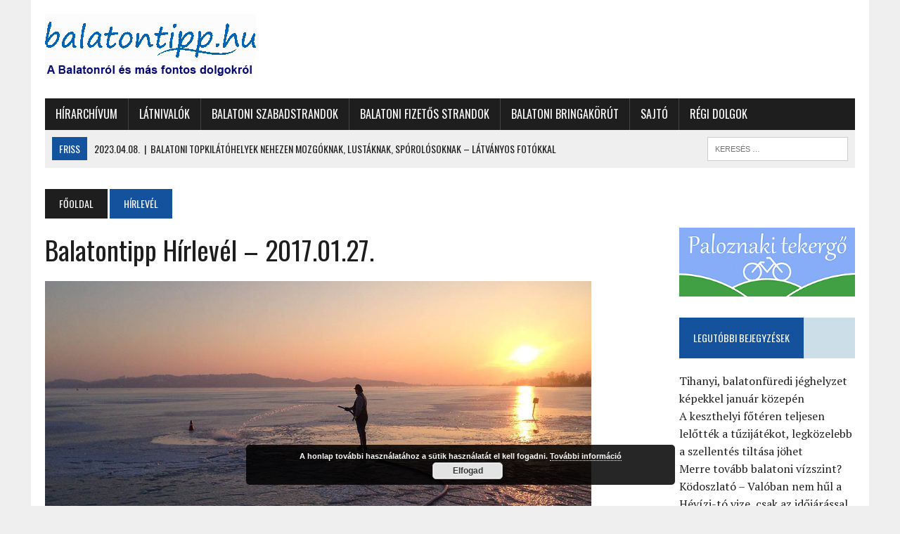

--- FILE ---
content_type: text/html; charset=UTF-8
request_url: https://www.balatontipp.hu/hirlevel/balatontipp-hirlevel-2017-01-27/
body_size: 21921
content:
<!DOCTYPE html>
<html class="no-js" lang="hu-HU" prefix="og: http://ogp.me/ns# fb: http://ogp.me/ns/fb#">
<head>
<meta charset="UTF-8">
<meta name="viewport" content="width=device-width, initial-scale=1.0">
<link rel="profile" href="http://gmpg.org/xfn/11" />
<link rel="pingback" href="https://www.balatontipp.hu/xmlrpc.php" />
<title>Balatontipp Hírlevél  &#8211; 2017.01.27. &#8211; balatontipp.hu</title>
<meta name='robots' content='max-image-preview:large' />
<link rel='dns-prefetch' href='//fonts.googleapis.com' />
<link rel="alternate" type="application/rss+xml" title="balatontipp.hu &raquo; hírcsatorna" href="https://www.balatontipp.hu/feed/" />
<link rel="alternate" type="application/rss+xml" title="balatontipp.hu &raquo; hozzászólás hírcsatorna" href="https://www.balatontipp.hu/comments/feed/" />
<link rel="alternate" title="oEmbed (JSON)" type="application/json+oembed" href="https://www.balatontipp.hu/wp-json/oembed/1.0/embed?url=https%3A%2F%2Fwww.balatontipp.hu%2Fhirlevel%2Fbalatontipp-hirlevel-2017-01-27%2F" />
<link rel="alternate" title="oEmbed (XML)" type="text/xml+oembed" href="https://www.balatontipp.hu/wp-json/oembed/1.0/embed?url=https%3A%2F%2Fwww.balatontipp.hu%2Fhirlevel%2Fbalatontipp-hirlevel-2017-01-27%2F&#038;format=xml" />
<style id='wp-img-auto-sizes-contain-inline-css' type='text/css'>
img:is([sizes=auto i],[sizes^="auto," i]){contain-intrinsic-size:3000px 1500px}
/*# sourceURL=wp-img-auto-sizes-contain-inline-css */
</style>
<link rel='stylesheet' id='wordpress-language-css' href='https://www.balatontipp.hu/wp-content/plugins/wordpress-language/res/css/style.css?ver=1.2.1' type='text/css' media='all' />
<style id='wp-emoji-styles-inline-css' type='text/css'>

	img.wp-smiley, img.emoji {
		display: inline !important;
		border: none !important;
		box-shadow: none !important;
		height: 1em !important;
		width: 1em !important;
		margin: 0 0.07em !important;
		vertical-align: -0.1em !important;
		background: none !important;
		padding: 0 !important;
	}
/*# sourceURL=wp-emoji-styles-inline-css */
</style>
<link rel='stylesheet' id='mh-style-css' href='https://www.balatontipp.hu/wp-content/themes/mh_newsdesk/style.css?ver=1.2.2' type='text/css' media='all' />
<link rel='stylesheet' id='mh-font-awesome-css' href='https://www.balatontipp.hu/wp-content/themes/mh_newsdesk/includes/font-awesome.min.css' type='text/css' media='all' />
<link rel='stylesheet' id='mh-google-fonts-css' href='https://fonts.googleapis.com/css?family=PT+Serif:300,400,400italic,600,700%7cOswald:300,400,400italic,600,700' type='text/css' media='all' />
<script type="text/javascript" src="https://www.balatontipp.hu/wp-includes/js/jquery/jquery.min.js?ver=3.7.1" id="jquery-core-js"></script>
<script type="text/javascript" src="https://www.balatontipp.hu/wp-includes/js/jquery/jquery-migrate.min.js?ver=3.4.1" id="jquery-migrate-js"></script>
<script type="text/javascript" src="https://www.balatontipp.hu/wp-content/themes/mh_newsdesk/js/scripts.js?ver=6.9" id="mh-scripts-js"></script>
<link rel="https://api.w.org/" href="https://www.balatontipp.hu/wp-json/" /><link rel="alternate" title="JSON" type="application/json" href="https://www.balatontipp.hu/wp-json/wp/v2/posts/13698" /><link rel="EditURI" type="application/rsd+xml" title="RSD" href="https://www.balatontipp.hu/xmlrpc.php?rsd" />
<meta name="generator" content="WordPress 6.9" />
<link rel="canonical" href="https://www.balatontipp.hu/hirlevel/balatontipp-hirlevel-2017-01-27/" />
<link rel='shortlink' href='https://www.balatontipp.hu/?p=13698' />
	<style type="text/css">
    	    		.social-nav a:hover, .logo-title, .entry-content a, a:hover, .entry-meta .entry-meta-author, .entry-meta a, .comment-info, blockquote, .pagination a:hover .pagelink { color: #14529e; }
			.main-nav li:hover, .slicknav_menu, .ticker-title, .breadcrumb a, .breadcrumb .bc-text, .button span, .widget-title span, input[type=submit], table th, .comment-section-title .comment-count, #cancel-comment-reply-link:hover, .pagination .current, .pagination .pagelink { background: #14529e; }
			blockquote, input[type=text]:hover, input[type=email]:hover, input[type=tel]:hover, input[type=url]:hover, textarea:hover { border-color: #14529e; }
    	    	    	    	    	    		</style>
    <!--[if lt IE 9]>
<script src="https://www.balatontipp.hu/wp-content/themes/mh_newsdesk/js/css3-mediaqueries.js"></script>
<![endif]-->
<link rel="icon" href="https://www.balatontipp.hu/wp-content/uploads/2023/02/cropped-IMG_8886-32x32.jpg" sizes="32x32" />
<link rel="icon" href="https://www.balatontipp.hu/wp-content/uploads/2023/02/cropped-IMG_8886-192x192.jpg" sizes="192x192" />
<link rel="apple-touch-icon" href="https://www.balatontipp.hu/wp-content/uploads/2023/02/cropped-IMG_8886-180x180.jpg" />
<meta name="msapplication-TileImage" content="https://www.balatontipp.hu/wp-content/uploads/2023/02/cropped-IMG_8886-270x270.jpg" />

<!-- START - Open Graph and Twitter Card Tags 3.3.7 -->
 <!-- Facebook Open Graph -->
  <meta property="og:locale" content="hu_HU"/>
  <meta property="og:site_name" content="balatontipp.hu"/>
  <meta property="og:title" content="Balatontipp Hírlevél - 2017.01.27."/>
  <meta property="og:url" content="https://www.balatontipp.hu/hirlevel/balatontipp-hirlevel-2017-01-27/"/>
  <meta property="og:type" content="article"/>
  <meta property="og:description" content="Balatontipp Hírlevél  - 2017.01.27."/>
  <meta property="og:image" content="https://www.balatontipp.hu/wp-content/uploads/2017/01/Balatonfured-Esterhazy-strand-locsolas-Csala-Attila-balatontipp.jpg"/>
  <meta property="og:image:url" content="https://www.balatontipp.hu/wp-content/uploads/2017/01/Balatonfured-Esterhazy-strand-locsolas-Csala-Attila-balatontipp.jpg"/>
  <meta property="og:image:secure_url" content="https://www.balatontipp.hu/wp-content/uploads/2017/01/Balatonfured-Esterhazy-strand-locsolas-Csala-Attila-balatontipp.jpg"/>
  <meta property="article:published_time" content="2017-01-20T19:06:36+01:00"/>
  <meta property="article:modified_time" content="2017-10-25T17:00:39+01:00" />
  <meta property="og:updated_time" content="2017-10-25T17:00:39+01:00" />
  <meta property="article:section" content="Hírlevél"/>
  <meta property="article:publisher" content="https://www.facebook.com/balatontipp/"/>
 <!-- Google+ / Schema.org -->
  <meta itemprop="name" content="Balatontipp Hírlevél - 2017.01.27."/>
  <meta itemprop="headline" content="Balatontipp Hírlevél - 2017.01.27."/>
  <meta itemprop="description" content="Balatontipp Hírlevél  - 2017.01.27."/>
  <meta itemprop="image" content="https://www.balatontipp.hu/wp-content/uploads/2017/01/Balatonfured-Esterhazy-strand-locsolas-Csala-Attila-balatontipp.jpg"/>
  <meta itemprop="datePublished" content="2017-01-20"/>
  <meta itemprop="dateModified" content="2017-10-25T17:00:39+01:00" />
  <meta itemprop="author" content="Győrffy Árpád"/>
  <!--<meta itemprop="publisher" content="balatontipp.hu"/>--> <!-- To solve: The attribute publisher.itemtype has an invalid value -->
 <!-- Twitter Cards -->
  <meta name="twitter:title" content="Balatontipp Hírlevél - 2017.01.27."/>
  <meta name="twitter:url" content="https://www.balatontipp.hu/hirlevel/balatontipp-hirlevel-2017-01-27/"/>
  <meta name="twitter:description" content="Balatontipp Hírlevél  - 2017.01.27."/>
  <meta name="twitter:image" content="https://www.balatontipp.hu/wp-content/uploads/2017/01/Balatonfured-Esterhazy-strand-locsolas-Csala-Attila-balatontipp.jpg"/>
  <meta name="twitter:card" content="summary_large_image"/>
 <!-- SEO -->
 <!-- Misc. tags -->
 <!-- is_singular -->
<!-- END - Open Graph and Twitter Card Tags 3.3.7 -->
	
<link rel='stylesheet' id='basecss-css' href='https://www.balatontipp.hu/wp-content/plugins/eu-cookie-law/css/style.css?ver=6.9' type='text/css' media='all' />
<link rel='stylesheet' id='dashicons-css' href='https://www.balatontipp.hu/wp-includes/css/dashicons.min.css?ver=6.9' type='text/css' media='all' />
<link rel='stylesheet' id='nf-display-css' href='https://www.balatontipp.hu/wp-content/plugins/ninja-forms/assets/css/display-opinions-light.css?ver=6.9' type='text/css' media='all' />
<link rel='stylesheet' id='nf-font-awesome-css' href='https://www.balatontipp.hu/wp-content/plugins/ninja-forms/assets/css/font-awesome.min.css?ver=6.9' type='text/css' media='all' />
</head>
<body class="wp-singular post-template-default single single-post postid-13698 single-format-standard wp-theme-mh_newsdesk mh-right-sb">
<div id="mh-wrapper">
<header class="mh-header">
	<div class="header-wrap clearfix">
				<div class="mh-col mh-1-3 header-logo">
			<a href="https://www.balatontipp.hu/" title="balatontipp.hu" rel="home">
<div class="logo-wrap" role="banner">
<img src="https://www.balatontipp.hu/wp-content/uploads/2023/01/Honlapfej-balatontipp.jpg" height="100" width="300" alt="balatontipp.hu" />
</div>
</a>
		</div>
		<aside id="custom_html-13" class="widget_text mh-col mh-2-3 widget_custom_html"><div class="widget_text header-ad"><div class="textwidget custom-html-widget"><div id="fb-root"></div>
<script async defer crossorigin="anonymous" src="https://connect.facebook.net/hu_HU/sdk.js#xfbml=1&version=v12.0" nonce="e8lHmNH2"></script></div></div></aside>	</div>
	<div class="header-menu clearfix">
		<nav class="main-nav clearfix">
			<div class="menu-fomenu-container"><ul id="menu-fomenu" class="menu"><li id="menu-item-102" class="menu-item menu-item-type-taxonomy menu-item-object-category menu-item-102"><a href="https://www.balatontipp.hu/./balatoni_hirek/">Hírarchívum</a></li>
<li id="menu-item-5513" class="menu-item menu-item-type-taxonomy menu-item-object-category menu-item-5513"><a href="https://www.balatontipp.hu/./balatoni_latnivalok/">Látnivalók</a></li>
<li id="menu-item-3882" class="menu-item menu-item-type-post_type menu-item-object-page menu-item-3882"><a href="https://www.balatontipp.hu/strand/balatoni-szabadstrandok-ingyenes-strandok/">Balatoni szabadstrandok</a></li>
<li id="menu-item-56129" class="menu-item menu-item-type-post_type menu-item-object-page menu-item-56129"><a href="https://www.balatontipp.hu/strand/kiemelt-strandok/">Balatoni fizetős strandok</a></li>
<li id="menu-item-33577" class="menu-item menu-item-type-taxonomy menu-item-object-category menu-item-33577"><a href="https://www.balatontipp.hu/./balatoni_bicikliut/">Balatoni Bringakörút</a></li>
<li id="menu-item-54097" class="menu-item menu-item-type-post_type menu-item-object-page menu-item-54097"><a href="https://www.balatontipp.hu/sajto/">Sajtó</a></li>
<li id="menu-item-56999" class="menu-item menu-item-type-taxonomy menu-item-object-category menu-item-has-children menu-item-56999"><a href="https://www.balatontipp.hu/./regi_dolgok/">Régi dolgok</a>
<ul class="sub-menu">
	<li id="menu-item-24552" class="menu-item menu-item-type-taxonomy menu-item-object-category menu-item-24552"><a href="https://www.balatontipp.hu/./balatoni_korcsolyazas/">Korcsolyázás</a></li>
	<li id="menu-item-19018" class="menu-item menu-item-type-custom menu-item-object-custom menu-item-19018"><a href="https://www.balatontipp.hu/balatoni_bicikliut/balatoni_bringakor_bizonyitvany/">Oklevél a balatoni bringakörről</a></li>
	<li id="menu-item-22184" class="menu-item menu-item-type-taxonomy menu-item-object-category menu-item-22184"><a href="https://www.balatontipp.hu/./utibeszamolo_turaleiras/">Biciklis útibeszámolók</a></li>
	<li id="menu-item-11159" class="menu-item menu-item-type-post_type menu-item-object-page menu-item-11159"><a href="https://www.balatontipp.hu/bicikliutak/paloznaki-tekergo/">Paloznaki tekergő</a></li>
	<li id="menu-item-19021" class="menu-item menu-item-type-custom menu-item-object-custom menu-item-19021"><a href="https://www.balatontipp.hu/balatoni_bicikliut/biciklis_tanacsok/">Biciklis tanácsok</a></li>
	<li id="menu-item-13078" class="menu-item menu-item-type-taxonomy menu-item-object-category menu-item-13078"><a href="https://www.balatontipp.hu/./balatoni_programok/">Programarchívum</a></li>
</ul>
</li>
</ul></div>		</nav>
		<div class="header-sub clearfix">
							<div id="ticker" class="news-ticker mh-col mh-2-3 clearfix">
			<span class="ticker-title">
			FRISS		</span>
		<ul class="ticker-content">			<li class="ticker-item">
				<a class="ticker-item-link" href="https://www.balatontipp.hu/balatoni_latnivalok/balatoni-topkilatohelyek-nehezen-mozgoknak-lustaknak-sporolosoknak-latvanyos-fotokkal/" title="Balatoni topkilátóhelyek nehezen mozgóknak, lustáknak, spórolósoknak &#8211; látványos fotókkal">
					<span class="ticker-item-date">2023.04.08.</span>
					<span class="ticker-item-separator">|</span>
					<span class="ticker-item-title">Balatoni topkilátóhelyek nehezen mozgóknak, lustáknak, spórolósoknak &#8211; látványos fotókkal</span>
				</a>
			</li>			<li class="ticker-item">
				<a class="ticker-item-link" href="https://www.balatontipp.hu/balatoni_korcsolyazas/tihanyi-balatonfuredi-jeghelyzet-kepekkel-januar-kozepen/" title="Tihanyi, balatonfüredi jéghelyzet képekkel január közepén">
					<span class="ticker-item-date">2026.01.18.</span>
					<span class="ticker-item-separator">|</span>
					<span class="ticker-item-title">Tihanyi, balatonfüredi jéghelyzet képekkel január közepén</span>
				</a>
			</li>			<li class="ticker-item">
				<a class="ticker-item-link" href="https://www.balatontipp.hu/balatoni_hirek/a-keszthelyi-foteren-teljesen-lelottek-a-tuzijatekot-legkozelebb-a-szellentes-tiltasa-johet/" title="A keszthelyi főtéren teljesen lelőtték a tűzijátékot, legközelebb a szellentés tiltása jöhet">
					<span class="ticker-item-date">2025.11.28.</span>
					<span class="ticker-item-separator">|</span>
					<span class="ticker-item-title">A keszthelyi főtéren teljesen lelőtték a tűzijátékot, legközelebb a szellentés tiltása jöhet</span>
				</a>
			</li>			<li class="ticker-item">
				<a class="ticker-item-link" href="https://www.balatontipp.hu/balatoni_latnivalok/merre-tovabb-balatoni-vizszint/" title="Merre tovább balatoni vízszint?">
					<span class="ticker-item-date">2025.11.28.</span>
					<span class="ticker-item-separator">|</span>
					<span class="ticker-item-title">Merre tovább balatoni vízszint?</span>
				</a>
			</li>			<li class="ticker-item">
				<a class="ticker-item-link" href="https://www.balatontipp.hu/balatoni_hirek/kodoszlato-valoban-nem-hul-a-hevizi-to-vize-csak-az-idojarassal-egyutt-valtozik/" title="Ködoszlató &#8211; Valóban nem hűl a Hévízi-tó vize, csak az időjárással együtt változik">
					<span class="ticker-item-date">2025.11.27.</span>
					<span class="ticker-item-separator">|</span>
					<span class="ticker-item-title">Ködoszlató &#8211; Valóban nem hűl a Hévízi-tó vize, csak az időjárással együtt változik</span>
				</a>
			</li>			<li class="ticker-item">
				<a class="ticker-item-link" href="https://www.balatontipp.hu/balatoni_latnivalok/siofokon-negyszer-annyi-nyitott-part-jut-egy-ferohelyre-mint-fureden/" title="Siófokon négyszer annyi nyitott part jut egy vendégágyra, mint Füreden">
					<span class="ticker-item-date">2025.11.26.</span>
					<span class="ticker-item-separator">|</span>
					<span class="ticker-item-title">Siófokon négyszer annyi nyitott part jut egy vendégágyra, mint Füreden</span>
				</a>
			</li>	</ul>
</div>						<aside class="mh-col mh-1-3 header-search">
				<form role="search" method="get" class="search-form" action="https://www.balatontipp.hu/">
				<label>
					<span class="screen-reader-text">Keresés:</span>
					<input type="search" class="search-field" placeholder="Keresés &hellip;" value="" name="s" />
				</label>
				<input type="submit" class="search-submit" value="Keresés" />
			</form>			</aside>
		</div>
	</div>
</header><div class="mh-section mh-group">
	<div id="main-content" class="mh-content"><nav class="breadcrumb"><span itemscope itemtype="http://data-vocabulary.org/Breadcrumb"><a href="https://www.balatontipp.hu" itemprop="url" class="bc-home"><span itemprop="title">Főoldal</span></a></span> <span itemscope itemtype="http://data-vocabulary.org/Breadcrumb"><a href="https://www.balatontipp.hu/./hirlevel/" itemprop="url"><span itemprop="title">Hírlevél</span></a></span></nav>
<article id="post-13698" class="post-13698 post type-post status-publish format-standard has-post-thumbnail hentry category-hirlevel tag-balaton tag-balatontipp tag-balatontipp-hirlevel">
	<header class="entry-header clearfix">
		<h1 class="entry-title">
			Balatontipp Hírlevél  &#8211; 2017.01.27.		</h1>
	</header>
	
<div class="entry-thumbnail">
<img width="777" height="437" src="https://www.balatontipp.hu/wp-content/uploads/2017/01/Balatonfured-Esterhazy-strand-locsolas-Csala-Attila-balatontipp-777x437.jpg" class="attachment-content-single size-content-single wp-post-image" alt="" decoding="async" fetchpriority="high" srcset="https://www.balatontipp.hu/wp-content/uploads/2017/01/Balatonfured-Esterhazy-strand-locsolas-Csala-Attila-balatontipp-777x437.jpg 777w, https://www.balatontipp.hu/wp-content/uploads/2017/01/Balatonfured-Esterhazy-strand-locsolas-Csala-Attila-balatontipp-180x101.jpg 180w, https://www.balatontipp.hu/wp-content/uploads/2017/01/Balatonfured-Esterhazy-strand-locsolas-Csala-Attila-balatontipp-260x146.jpg 260w, https://www.balatontipp.hu/wp-content/uploads/2017/01/Balatonfured-Esterhazy-strand-locsolas-Csala-Attila-balatontipp-373x210.jpg 373w, https://www.balatontipp.hu/wp-content/uploads/2017/01/Balatonfured-Esterhazy-strand-locsolas-Csala-Attila-balatontipp-120x67.jpg 120w" sizes="(max-width: 777px) 100vw, 777px" /><span class="wp-caption-text">Esti jéghizlalás az Esterházy strandon - Fotó: Csala Attila</span>
</div>
	<div id="custom_html-16" class="widget_text sb-widget post-ad post-ad-1 widget_custom_html"><div class="textwidget custom-html-widget"><a href="https://www.balatontipp.hu/balatoni_hirek/azok-a-60-as-70-es-evek-amikor-a-legjobb-balatoni-szabadstrandok-szulettek/" target="_blank" rel="noopener" aria-current="page">A Balaton medréből elvett területen születtek a legjobb szabadstrandok</a><br>
<a href="https://www.balatontipp.hu/balatoni_latnivalok/siofokon-negyszer-annyi-nyitott-part-jut-egy-ferohelyre-mint-fureden/" target="_blank" rel="noopener">Siófokon négyszer annyi nyitott part jut egy vendégágyra, mint Füreden</a></div></div>	<p class="entry-meta">
<span class="entry-meta-author vcard author">Szerző: <a class="fn" href="https://www.balatontipp.hu/author/szerkeszto/">Győrffy Árpád</a></span>
<span class="entry-meta-date updated">2017.01.20.</span>
</p>
	<div class="entry-content clearfix">
		<h4><strong>Kedves Olvasó!</strong></h4>
<p>Ismét figyelmébe szeretném ajánlani a Balatontipp.hu oldalon megjelent legfrissebb írásokat. Remélem, talál közöttük érdekeset!<br />
Győrffy Árpád szerkesztő</p>
<h4>Hírek, információk</h4>
<ul>
<li>
<h4><a href="http://www.balatontipp.hu/balatoni_strandok/wesselenyi-programot-a-balatoni-strandok-fejlesztesere/">Wesselényi Programot a balatoni strandok fejlesztésére!</a> <span class="post-date">2017.01.27.</span></h4>
</li>
<li>
<h4><a href="http://www.balatontipp.hu/balatoni_korcsolyazas/csodalatos-elmeny-volt-ketszer-is-atkelni-a-jeges-a-balatonon/">Csodálatos élmény volt kétszer is átkelni a jeges a Balatonon!</a> <span class="post-date">2017.01.26.</span></h4>
</li>
<li>
<h4><a href="http://www.balatontipp.hu/balatoni_korcsolyazas/nyari-csucsforgalom-volt-a-balatoni-telepuleseken/">Balatoni jeges – Nyári csúcsforgalom volt a balatoni településeken</a> <span class="post-date">2017.01.25.</span></h4>
</li>
<li>
<h4><a href="http://www.balatontipp.hu/balatoni_korcsolyazas/alsoors-jeges-buli-kivalo-jeggel-rengeteg-emberrel-jo-hangulatban/">Alsóörs – Jeges buli kiváló jéggel, rengeteg emberrel, jó hangulatban</a> <span class="post-date">2017.01.21.</span></h4>
</li>
</ul>
<h3></h3>
<h3>Ajánlott programok</h3>
<ul>
<li>
<h4><a href="http://www.balatontipp.hu/balatoni_korcsolyazas/balatonatcsuszas-es-jeges-bulik-tobb-balatoni-telepulesen-a-hetvegen/">Balatonátcsúszás és jeges bulik több balatoni településen a hétvégén</a> <span class="post-date">2017.01.26.</span></h4>
</li>
<li>
<h4><a href="http://www.balatontipp.hu/balatoni_programok/paloznak-csaladias-hangulatu-disznovagas-kostoloval-zenevel-kiallitassal-2017-01-28/">Paloznak – Családias hangulatú disznóvágás kóstolóval, zenével, kiállítással – 2017.01.28.</a> <span class="post-date">2017.01.25.</span></h4>
</li>
<li>
<h4><a href="http://www.balatontipp.hu/balatoni_programok/balatonakali-borfozo-es-fanksutoverseny-fankballal-2017-01-28/">Balatonakali – Borfőző és fánksütőverseny fánkbállal – 2017.01.28.</a> <span class="post-date">2017.01.25.</span></h4>
</li>
</ul>
<ul>
<li>
<h4><a href="http://www.balatontipp.hu/balatoni_latnivalok/vors-hatvannyolc-eve-epitik-az-oromhirt-hordozo-oriasbetlehemet/">Vörs – Hatvannyolc éve építik az örömhírt hozó óriásbetlehemet </a></h4>
</li>
</ul>
<ul>
<li>
<h4><a href="http://www.balatontipp.hu/balatoni_latnivalok/balatonfured-bodorka-latogatokozpont-egy-sok-szinu-csepp-a-balatonbol/">Balatonfüred – Bodorka látogatóközpont – egy sok színű csepp a Balatonból</a></h4>
</li>
<li>
<h4><a href="http://www.balatontipp.hu/balatoni_latnivalok/tihany_-_kogart_kiallitasok_-_egy_igazan_negy_evszakos_program_-_20151022__/" target="_blank"> Tihany – KOGART kiállítások</a></h4>
</li>
<li>
<h4><a href="http://www.balatontipp.hu/balatoni_latnivalok/tihany-apati-kilato-a-felsziget-es-a-furedi-part-szepsegei-egy-csomagban/">Tihany, Apáti-kilátó – A félsziget és a füredi part szépségei egy csomagban</a></h4>
</li>
</ul>
<hr size="2" width="100%" />
<p><span style="font-family: Arial;"><br />
<strong>Már és még nyitva &#8211; balatoni szolgáltatók nyitva tartása</strong> <strong><br />
</strong></span></p>
<table style="height: 247px; width: 605px;">
<tbody>
<tr style="height: 16px;">
<td style="width: 301.033px; height: 16px;">
<h5 style="padding-left: 30px;"><a href="http://www.balatontipp.hu/balatoni_hirek/balatoni_ettermek_bufek_bisztrok_csardak_vendeglok_vendeglatohelyek_nyitva_tartasa_elerhetosege/">Éttermek és más vendéglátóhelyek </a></h5>
</td>
<td style="width: 285.967px; height: 16px;">
<h5 style="padding-left: 30px;"><a href="http://www.balatontipp.hu/balatoni_hirek/balatoni_hotelek_panziok_kempingek_szallashelyek_nyitva_tartasa/">Hotelek, panziók, kempingek</a></h5>
</td>
</tr>
<tr style="height: 13px;">
<td style="width: 301.033px; height: 13px;">
<h5 style="padding-left: 30px;"><a href="http://www.balatontipp.hu/balatoni_hirek/balatoni_maganszallashelyek_kiado_apartmanok_hazak_nyitva_tartasa_elerhetosege/">Kiadó magánszálláshelyek</a></h5>
</td>
<td style="width: 285.967px; height: 13px;">
<h5 style="padding-left: 30px;"><a href="http://www.balatontipp.hu/balatoni_hirek/balatoni_boraszatok_borospincek_pinceszetek_nyitva_tartasa_elerhetosege/">Borászatok, pincék</a></h5>
</td>
</tr>
<tr style="height: 15.6833px;">
<td style="width: 301.033px; height: 15.6833px;">
<h5 style="padding-left: 30px;"><a href="http://www.balatontipp.hu/balatoni_hirek/balatoni_kiallitohelyek_galeriak_muzeumok_nyitva_tartasa_elerhetosege/">Kiállítóhelyek, múzeumok</a></h5>
</td>
<td style="width: 285.967px; height: 15.6833px;">
<h5 style="padding-left: 30px;"><a href="http://www.balatontipp.hu/balatoni_hirek/balatoni_szolgaltatok_vitorlas_bicikli_kolcsonzok_nyitva_tartasa_elerhetosege/">Más szolgáltatók</a></h5>
</td>
</tr>
</tbody>
</table>
<h4 style="padding-left: 30px;"></h4>
<h5 align="center"><a class="style9" title="Szabadstrandok a Balaton körül - szabad stranok ingyenes strandok" href="http://www.balatontipp.hu/strand/" target="_blank">2017. január 27. vízhőmérséklet 0 C &#8211; vízszint 120 cm, átlagmélység 368 cm</a></h5>
<p>&nbsp;</p>
<div align="center">A Balatontipp Hírlevél tervezett megjelenési ideje általában a pénteki nap délutánja. Az új számban nagy eséllyel a szerda estig beérkezett hírek, információk kaphatnak helyet.</div>
<div class="fb-like" data-width="400" data-href="http://www.balatontipp.hu/archiv/balatontipp-hirlevel-2017-01-27/" data-send="false" data-show-faces="false"></div>
<div class="fb-share-button" data-width="50" data-href="http://www.balatontipp.hu/archiv/balatontipp-hirlevel-2017-01-27/"></div>
<p>&nbsp;</p>
<p align="justify"><strong>Itt is feliratkozhat a hírlevelünkre</strong></p>
<noscript class="ninja-forms-noscript-message">
	Notice: JavaScript is required for this content.</noscript>
<div id="nf-form-6-cont" class="nf-form-cont" aria-live="polite" aria-labelledby="nf-form-title-6" aria-describedby="nf-form-errors-6" role="form">

    <div class="nf-loading-spinner"></div>

</div>
        <!-- That data is being printed as a workaround to page builders reordering the order of the scripts loaded-->
        <script>var formDisplay=1;var nfForms=nfForms||[];var form=[];form.id='6';form.settings={"date_updated":"2016-06-06 14:18:44","last_sub":"1143","clear_complete":"1","hide_complete":"1","show_title":"0","status":"","append_page":"","ajax":"1","logged_in":"0","not_logged_in_msg":"","sub_limit_number":"","sub_limit_msg":"","title":"H\u00edrlev\u00e9l 2","_seq_num":1144,"ninjaForms":"Ninja Forms","changeEmailErrorMsg":"Please enter a valid email address!","changeDateErrorMsg":"Please enter a valid date!","confirmFieldErrorMsg":"These fields must match!","fieldNumberNumMinError":"Number Min Error","fieldNumberNumMaxError":"Number Max Error","fieldNumberIncrementBy":"Please increment by ","fieldTextareaRTEInsertLink":"Insert Link","fieldTextareaRTEInsertMedia":"Insert Media","fieldTextareaRTESelectAFile":"Select a file","formErrorsCorrectErrors":"Please correct errors before submitting this form.","formHoneypot":"If you are a human seeing this field, please leave it empty.","validateRequiredField":"This is a required field.","honeypotHoneypotError":"Honeypot Error","fileUploadOldCodeFileUploadInProgress":"File Upload in Progress.","fileUploadOldCodeFileUpload":"FILE UPLOAD","currencySymbol":"$","fieldsMarkedRequired":"Fields marked with an <span class=\"ninja-forms-req-symbol\">*<\/span> are required","thousands_sep":"&nbsp;","decimal_point":",","siteLocale":"hu_HU","dateFormat":"d\/m\/Y","startOfWeek":"1","of":"of","previousMonth":"Previous Month","nextMonth":"Next Month","months":["January","February","March","April","May","June","July","August","September","October","November","December"],"monthsShort":["Jan","Feb","Mar","Apr","May","Jun","Jul","Aug","Sep","Oct","Nov","Dec"],"weekdays":["Sunday","Monday","Tuesday","Wednesday","Thursday","Friday","Saturday"],"weekdaysShort":["Sun","Mon","Tue","Wed","Thu","Fri","Sat"],"weekdaysMin":["Su","Mo","Tu","We","Th","Fr","Sa"],"recaptchaConsentMissing":"reCaptcha validation couldn&#039;t load.","recaptchaMissingCookie":"reCaptcha v3 validation couldn&#039;t load the cookie needed to submit the form.","recaptchaConsentEvent":"Accept reCaptcha cookies before sending the form.","embed_form":"","currency_symbol":"","beforeForm":"","beforeFields":"","afterFields":"","afterForm":""};form.fields=[{"id":6,"type":"textbox","order":0,"fav_id":0,"def_id":0,"label":"N\u00e9v","label_pos":"above","mask":"","datepicker":0,"first_name":"","last_name":"","from_name":0,"user_address_1":"","user_address_2":"","user_city":"","user_zip":"","user_phone":"","user_email":"","user_info_field_group":"","show_help":0,"help_text":"","show_desc":0,"desc_pos":"none","desc_text":"","calc_auto_include":0,"placeholder":"","disable_input":0,"input_limit":"","input_limit_type":"char","input_limit_msg":"","user_state":0,"autocomplete_off":0,"num_sort":0,"admin_label":"","user_info_field_group_name":"","user_info_field_group_custom":"","element_class":"","required":1,"key":"textbox_6","parent_id":6,"beforeField":"","afterField":"","value":"","parentType":"textbox","element_templates":["textbox","input"],"old_classname":"","wrap_template":"wrap"},{"id":7,"type":"email","order":1,"fav_id":0,"def_id":14,"label":"E-mail","label_pos":"above","mask":"","datepicker":0,"first_name":0,"last_name":0,"from_name":0,"user_address_1":0,"user_address_2":0,"user_city":0,"user_zip":0,"user_phone":0,"user_info_field_group":1,"show_help":0,"help_text":"","calc_auto_include":0,"calc_option":0,"conditional":"","user_info_field_group_name":"","user_info_field_group_custom":"","show_desc":0,"desc_pos":"none","desc_text":"","placeholder":"","disable_input":0,"input_limit":"","input_limit_type":"char","input_limit_msg":"","user_state":0,"autocomplete_off":0,"num_sort":0,"admin_label":"","element_class":"","required":1,"key":"email_7","parent_id":6,"beforeField":"","afterField":"","value":"","parentType":"email","element_templates":["email","input"],"old_classname":"","wrap_template":"wrap"},{"id":9,"type":"spam","order":2,"fav_id":0,"def_id":0,"label":"Mennyi 13 m\u00ednusz 6?","label_pos":"left","spam_answer":7,"show_help":0,"help_text":"","show_desc":0,"desc_pos":"none","desc_text":"","element_class":"","required":1,"key":"spam_9","parent_id":6,"beforeField":"","afterField":"","value":"","parentType":"spam","element_templates":["textbox","input"],"old_classname":"","wrap_template":"wrap"},{"id":10,"type":"submit","order":3,"fav_id":0,"def_id":0,"label":"Elk\u00fcld\u00e9s","show_help":0,"help_text":"","show_desc":0,"desc_pos":"none","desc_text":"","processing_label":"Processing","element_class":"","key":"submit_10","parent_id":6,"beforeField":"","afterField":"","value":"","label_pos":null,"parentType":"textbox","element_templates":["submit","button","input"],"old_classname":"","wrap_template":"wrap-no-label"}];nfForms.push(form);</script>
        
	</div>
	<div id="custom_html-15" class="widget_text sb-widget post-ad post-ad-2 widget_custom_html"><div class="textwidget custom-html-widget"><a href="https://www.balatontipp.hu/balatoni_hirek/azok-a-60-as-70-es-evek-amikor-a-legjobb-balatoni-szabadstrandok-szulettek/" target="_blank" rel="noopener" aria-current="page">A Balaton medréből elvett területen születtek a legjobb szabadstrandok</a><br>
<a href="https://www.balatontipp.hu/balatoni_latnivalok/siofokon-negyszer-annyi-nyitott-part-jut-egy-ferohelyre-mint-fureden/" target="_blank" rel="noopener">Siófokon négyszer annyi nyitott part jut egy vendégágyra, mint Füreden</a></div></div><div id="text-65" class="sb-widget post-ad post-ad-2 widget_text"><h4 class="widget-title"><span>Hasznos lehet!</span></h4>			<div class="textwidget"><p style="text-align: center;"><strong><a href="https://www.balatontipp.hu/szolgaltatasok/nagy-balatoni-veceterkep-tobb-mint-szazhusz-nyilvanos-wc-hogy-idoben-megtalald/" target="_blank" rel="noopener">Balatoni WC-térkép – Fotókkal, információkkal</a></strong><br />
<strong><a href="https://www.balatontipp.hu/balatoni_latnivalok/balatoni-topkilatohelyek-nehezen-mozgoknak-lustaknak-sporolosoknak-latvanyos-fotokkal/" target="_blank" rel="noopener">Balatoni topkilátóhelyek nehezen mozgóknak, lustáknak, spórolósoknak</a></strong><br />
<a href="https://www.balatontipp.hu/balatoni_bicikliut/_balatoni_bringakorut/" target="_blank" rel="noopener"><strong>Balatoni Bringakör több mint húsz alternatív útvonaljavaslattal</strong></a><br />
<a href="https://www.balatontipp.hu/strand/balatoni-szabadstrandok-ingyenes-strandok/" target="_blank" rel="noopener"><strong>Hatvan balatoni szabadstrand, ahol ingyen lehet fürödni</strong></a></p>
</div>
		</div></article>

<div class="entry-tags clearfix"><span>Címkék:</span><a href="https://www.balatontipp.hu/tag/balaton/" rel="tag">Balaton</a><a href="https://www.balatontipp.hu/tag/balatontipp/" rel="tag">Balatontipp</a><a href="https://www.balatontipp.hu/tag/balatontipp-hirlevel/" rel="tag">Balatontipp Hírlevél</a></div><div class="mh-share-buttons mh-group">
    <a class="mh-col mh-1-4 mh-facebook" href="#" onclick="window.open('http://www.facebook.com/sharer.php?u=https://www.balatontipp.hu/hirlevel/balatontipp-hirlevel-2017-01-27/&t=Balatontipp Hírlevél  &#8211; 2017.01.27.', 'facebookShare', 'width=626,height=436'); return false;" title="Share on Facebook">
	    <span class="mh-share-button"><i class="fa fa-facebook fa-2x"></i>SHARE</span>
	</a>
    <a class="mh-col mh-1-4 mh-twitter" href="#" onclick="window.open('http://twitter.com/share?text=Balatontipp Hírlevél  &#8211; 2017.01.27. -&url=https://www.balatontipp.hu/hirlevel/balatontipp-hirlevel-2017-01-27/', 'twitterShare', 'width=626,height=436'); return false;" title="Tweet This Post">
	    <span class="mh-share-button"><i class="fa fa-twitter fa-2x"></i>TWEET</span>
	</a>
    <a class="mh-col mh-1-4 mh-pinterest" href="#" onclick="window.open('http://pinterest.com/pin/create/button/?url=https://www.balatontipp.hu/hirlevel/balatontipp-hirlevel-2017-01-27/&media=https://www.balatontipp.hu/wp-content/uploads/2017/01/Balatonfured-Esterhazy-strand-locsolas-Csala-Attila-balatontipp.jpg&description=Balatontipp Hírlevél  &#8211; 2017.01.27.', 'pinterestShare', 'width=750,height=350'); return false;" title="Pin This Post">
	    <span class="mh-share-button"><i class="fa fa-pinterest fa-2x"></i>PIN</span>
	</a>
    <a class="mh-col mh-1-4 mh-googleplus" href="#" onclick="window.open('https://plusone.google.com/_/+1/confirm?hl=en-US&url=https://www.balatontipp.hu/hirlevel/balatontipp-hirlevel-2017-01-27/', 'googleShare', 'width=626,height=436'); return false;" title="Share on Google+" target="_blank">
	    <span class="mh-share-button"><i class="fa fa-google-plus fa-2x"></i>SHARE</span>
	</a>
</div><nav class="post-nav-wrap" role="navigation">
<ul class="post-nav clearfix">
<li class="post-nav-prev">
<a href="https://www.balatontipp.hu/balatoni_korcsolyazas/balatoni-jeges-hirek-alsoorson-almadiban-foldvaron-vonyarcon-bulival-varnak-a-jegen/" rel="prev"><i class="fa fa-chevron-left"></i>Previous post</a></li>
<li class="post-nav-next">
<a href="https://www.balatontipp.hu/balatoni_korcsolyazas/alsoors-jeges-buli-kivalo-jeggel-rengeteg-emberrel-jo-hangulatban/" rel="next">Next post<i class="fa fa-chevron-right"></i></a></li>
</ul>
</nav>
		<h4 class="widget-title related-content-title">
			<span>Related Articles</span>
		</h4>
		<div class="related-content clearfix"><article class="mh-col mh-1-4 content-grid post-45179 post type-post status-publish format-standard has-post-thumbnail hentry category-balatoni_hirek tag-balatonakali tag-bahart tag-balaton tag-csopak tag-eladas tag-hajozas tag-balatonkenese tag-kikotok tag-mtu tag-reorganizacio tag-balatonudvari">
	<div class="content-thumb content-grid-thumb">
		<a href="https://www.balatontipp.hu/balatoni_hirek/balatoni-kikotok-megkegyelmeztek-csak-a-jaratokat-torlik-setalni-lehet/" title="Balatoni kikötők &#8211; Megkegyelmeztek, csak a járatokat törlik, sétálni lehet"><img width="180" height="101" src="https://www.balatontipp.hu/wp-content/uploads/2020/05/Utolso-hajo-balatontipp-gyorffya-180x101.jpg" class="attachment-content-grid size-content-grid wp-post-image" alt="" decoding="async" srcset="https://www.balatontipp.hu/wp-content/uploads/2020/05/Utolso-hajo-balatontipp-gyorffya-180x101.jpg 180w, https://www.balatontipp.hu/wp-content/uploads/2020/05/Utolso-hajo-balatontipp-gyorffya-777x437.jpg 777w, https://www.balatontipp.hu/wp-content/uploads/2020/05/Utolso-hajo-balatontipp-gyorffya-260x146.jpg 260w, https://www.balatontipp.hu/wp-content/uploads/2020/05/Utolso-hajo-balatontipp-gyorffya-373x210.jpg 373w, https://www.balatontipp.hu/wp-content/uploads/2020/05/Utolso-hajo-balatontipp-gyorffya-120x67.jpg 120w, https://www.balatontipp.hu/wp-content/uploads/2020/05/Utolso-hajo-balatontipp-gyorffya.jpg 1000w" sizes="(max-width: 180px) 100vw, 180px" />		</a>
	</div>
			<p class="entry-meta">
			<span><a href="https://www.balatontipp.hu/./balatoni_hirek/" rel="category tag">Hírarchívum</a></span>
		</p>
		<h3 class="entry-title content-grid-title">
		<a href="https://www.balatontipp.hu/balatoni_hirek/balatoni-kikotok-megkegyelmeztek-csak-a-jaratokat-torlik-setalni-lehet/" title="Balatoni kikötők &#8211; Megkegyelmeztek, csak a járatokat törlik, sétálni lehet" rel="bookmark">
			Balatoni kikötők &#8211; Megkegyelmeztek, csak a járatokat törlik, sétálni lehet		</a>
	</h3>
</article>
<hr class="mh-separator content-grid-separator"><article class="mh-col mh-1-4 content-grid post-37695 post type-post status-publish format-standard has-post-thumbnail hentry category-balatoni_hirek tag-424-es tag-balaton tag-mav tag-nyar tag-vasut">
	<div class="content-thumb content-grid-thumb">
		<a href="https://www.balatontipp.hu/balatoni_hirek/negyedmillional-is-tobb-balatoni-utas-a-vasuton-a-szezon-elso-ket-heteben/" title="Negyedmilliónál is több balatoni utas a vasúton a szezon első két hetében"><img width="180" height="101" src="https://www.balatontipp.hu/wp-content/uploads/2019/07/424-es-Orvenyesen1-Huszar_Zoltan-balatontipp-180x101.jpg" class="attachment-content-grid size-content-grid wp-post-image" alt="" decoding="async" srcset="https://www.balatontipp.hu/wp-content/uploads/2019/07/424-es-Orvenyesen1-Huszar_Zoltan-balatontipp-180x101.jpg 180w, https://www.balatontipp.hu/wp-content/uploads/2019/07/424-es-Orvenyesen1-Huszar_Zoltan-balatontipp.jpg 1000w, https://www.balatontipp.hu/wp-content/uploads/2019/07/424-es-Orvenyesen1-Huszar_Zoltan-balatontipp-777x437.jpg 777w, https://www.balatontipp.hu/wp-content/uploads/2019/07/424-es-Orvenyesen1-Huszar_Zoltan-balatontipp-260x146.jpg 260w, https://www.balatontipp.hu/wp-content/uploads/2019/07/424-es-Orvenyesen1-Huszar_Zoltan-balatontipp-373x210.jpg 373w, https://www.balatontipp.hu/wp-content/uploads/2019/07/424-es-Orvenyesen1-Huszar_Zoltan-balatontipp-120x67.jpg 120w" sizes="(max-width: 180px) 100vw, 180px" />		</a>
	</div>
			<p class="entry-meta">
			<span><a href="https://www.balatontipp.hu/./balatoni_hirek/" rel="category tag">Hírarchívum</a></span>
		</p>
		<h3 class="entry-title content-grid-title">
		<a href="https://www.balatontipp.hu/balatoni_hirek/negyedmillional-is-tobb-balatoni-utas-a-vasuton-a-szezon-elso-ket-heteben/" title="Negyedmilliónál is több balatoni utas a vasúton a szezon első két hetében" rel="bookmark">
			Negyedmilliónál is több balatoni utas a vasúton a szezon első két hetében		</a>
	</h3>
</article>
<hr class="mh-separator content-grid-separator"><article class="mh-col mh-1-4 content-grid post-52602 post type-post status-publish format-standard has-post-thumbnail hentry category-balatoni_hirek tag-balaton tag-kisfaludy-program tag-kozpenz tag-tamogatasok tag-transparency-international">
	<div class="content-thumb content-grid-thumb">
		<a href="https://www.balatontipp.hu/balatoni_hirek/szoba-kivaltsaggal-a-transparency-international-a-turisztikai-penzosztasokrol/" title="Szoba kiváltsággal &#8211; A Transparency International a turisztikai pénzosztásokról"><img width="180" height="101" src="https://www.balatontipp.hu/wp-content/uploads/2021/12/Balaland-Szantod-Appeninn_Nyrt-balatontipp-gyorffya-180x101.jpg" class="attachment-content-grid size-content-grid wp-post-image" alt="" decoding="async" loading="lazy" srcset="https://www.balatontipp.hu/wp-content/uploads/2021/12/Balaland-Szantod-Appeninn_Nyrt-balatontipp-gyorffya-180x101.jpg 180w, https://www.balatontipp.hu/wp-content/uploads/2021/12/Balaland-Szantod-Appeninn_Nyrt-balatontipp-gyorffya-777x437.jpg 777w, https://www.balatontipp.hu/wp-content/uploads/2021/12/Balaland-Szantod-Appeninn_Nyrt-balatontipp-gyorffya-260x146.jpg 260w, https://www.balatontipp.hu/wp-content/uploads/2021/12/Balaland-Szantod-Appeninn_Nyrt-balatontipp-gyorffya-373x210.jpg 373w, https://www.balatontipp.hu/wp-content/uploads/2021/12/Balaland-Szantod-Appeninn_Nyrt-balatontipp-gyorffya-120x67.jpg 120w, https://www.balatontipp.hu/wp-content/uploads/2021/12/Balaland-Szantod-Appeninn_Nyrt-balatontipp-gyorffya.jpg 1000w" sizes="auto, (max-width: 180px) 100vw, 180px" />		</a>
	</div>
			<p class="entry-meta">
			<span><a href="https://www.balatontipp.hu/./balatoni_hirek/" rel="category tag">Hírarchívum</a></span>
		</p>
		<h3 class="entry-title content-grid-title">
		<a href="https://www.balatontipp.hu/balatoni_hirek/szoba-kivaltsaggal-a-transparency-international-a-turisztikai-penzosztasokrol/" title="Szoba kiváltsággal &#8211; A Transparency International a turisztikai pénzosztásokról" rel="bookmark">
			Szoba kiváltsággal &#8211; A Transparency International a turisztikai pénzosztásokról		</a>
	</h3>
</article>
<hr class="mh-separator content-grid-separator"><article class="mh-col mh-1-4 content-grid post-23511 post type-post status-publish format-standard has-post-thumbnail hentry category-balatoni_hirek tag-710-m7 tag-balaton tag-balatoni-kozlekedes tag-eszaki-vasut tag-keses tag-kozutfejlesztes tag-varpalotai-elkerulo tag-vasut-villamositas">
	<div class="content-thumb content-grid-thumb">
		<a href="https://www.balatontipp.hu/balatoni_hirek/balatoni-kozlekedes-jelentos-kesesben-a-vasutvillamositas-es-a-kozutfejlesztes-is/" title="Balatoni közlekedés &#8211; Jelentős késésben a vasútvillamosítás és a közútfejlesztés is"><img width="180" height="101" src="https://www.balatontipp.hu/wp-content/uploads/2018/01/Vaganyzar-vasutepites-eszakivasut-villamositas-balatontipp-gyorffya-180x101.jpg" class="attachment-content-grid size-content-grid wp-post-image" alt="" decoding="async" loading="lazy" srcset="https://www.balatontipp.hu/wp-content/uploads/2018/01/Vaganyzar-vasutepites-eszakivasut-villamositas-balatontipp-gyorffya-180x101.jpg 180w, https://www.balatontipp.hu/wp-content/uploads/2018/01/Vaganyzar-vasutepites-eszakivasut-villamositas-balatontipp-gyorffya-777x437.jpg 777w, https://www.balatontipp.hu/wp-content/uploads/2018/01/Vaganyzar-vasutepites-eszakivasut-villamositas-balatontipp-gyorffya-260x146.jpg 260w, https://www.balatontipp.hu/wp-content/uploads/2018/01/Vaganyzar-vasutepites-eszakivasut-villamositas-balatontipp-gyorffya-373x210.jpg 373w, https://www.balatontipp.hu/wp-content/uploads/2018/01/Vaganyzar-vasutepites-eszakivasut-villamositas-balatontipp-gyorffya-120x67.jpg 120w" sizes="auto, (max-width: 180px) 100vw, 180px" />		</a>
	</div>
			<p class="entry-meta">
			<span><a href="https://www.balatontipp.hu/./balatoni_hirek/" rel="category tag">Hírarchívum</a></span>
		</p>
		<h3 class="entry-title content-grid-title">
		<a href="https://www.balatontipp.hu/balatoni_hirek/balatoni-kozlekedes-jelentos-kesesben-a-vasutvillamositas-es-a-kozutfejlesztes-is/" title="Balatoni közlekedés &#8211; Jelentős késésben a vasútvillamosítás és a közútfejlesztés is" rel="bookmark">
			Balatoni közlekedés &#8211; Jelentős késésben a vasútvillamosítás és a közútfejlesztés is		</a>
	</h3>
</article>
<hr class="mh-separator content-grid-separator">		</div>	</div>
	<aside class="mh-sidebar">
	<div id="mh_newsdesk_facebook_page-3" class="sb-widget clearfix mh_newsdesk_facebook_page"><div class="fb-page" data-href="https://www.facebook.com/balatontipp" data-width="373" data-height="500" data-hide-cover="0" data-show-facepile="1" data-show-posts="0"></div>
</div><div id="custom_html-12" class="widget_text sb-widget clearfix widget_custom_html"><div class="textwidget custom-html-widget"><center><a href="https://www.balatontipp.hu/bicikliutak/paloznaki-tekergo/" target="_blank" ><img src="https://www.balatontipp.hu/0/Paloznaki_Tekergo336.jpg" border="0" /></a></center></div></div>
		<div id="recent-posts-5" class="sb-widget clearfix widget_recent_entries">
		<h4 class="widget-title"><span>Legutóbbi bejegyzések</span></h4>
		<ul>
											<li>
					<a href="https://www.balatontipp.hu/balatoni_korcsolyazas/tihanyi-balatonfuredi-jeghelyzet-kepekkel-januar-kozepen/">Tihanyi, balatonfüredi jéghelyzet képekkel január közepén</a>
									</li>
											<li>
					<a href="https://www.balatontipp.hu/balatoni_hirek/a-keszthelyi-foteren-teljesen-lelottek-a-tuzijatekot-legkozelebb-a-szellentes-tiltasa-johet/">A keszthelyi főtéren teljesen lelőtték a tűzijátékot, legközelebb a szellentés tiltása jöhet</a>
									</li>
											<li>
					<a href="https://www.balatontipp.hu/balatoni_latnivalok/merre-tovabb-balatoni-vizszint/">Merre tovább balatoni vízszint?</a>
									</li>
											<li>
					<a href="https://www.balatontipp.hu/balatoni_hirek/kodoszlato-valoban-nem-hul-a-hevizi-to-vize-csak-az-idojarassal-egyutt-valtozik/">Ködoszlató &#8211; Valóban nem hűl a Hévízi-tó vize, csak az időjárással együtt változik</a>
									</li>
											<li>
					<a href="https://www.balatontipp.hu/balatoni_latnivalok/siofokon-negyszer-annyi-nyitott-part-jut-egy-ferohelyre-mint-fureden/">Siófokon négyszer annyi nyitott part jut egy vendégágyra, mint Füreden</a>
									</li>
											<li>
					<a href="https://www.balatontipp.hu/balatoni_latnivalok/alsoors-almadi-parti-setanyok-vizparton-nadasban-uj-szabadstrand-es-keritesek/">Alsóörs &#8211; Almádi &#8211; Parti sétányok vízparton, nádasban, új szabadstrand és kerítések</a>
									</li>
											<li>
					<a href="https://www.balatontipp.hu/balatoni_latnivalok/marton-laszlo-100-fotereken-muzeumokban-strandokon-egyarant-megtalalhatok-szobrai/">Marton László 100 &#8211; Főtereken, múzeumokban, strandokon egyaránt megtalálhatók szobrai</a>
									</li>
											<li>
					<a href="https://www.balatontipp.hu/balatoni_hirek/balatoni-iszapkotras-tomentes-vagy-csak-megint-csurran-cseppen/">Balatoni iszapkotrás &#8211; Tómentés, vagy csak megint csurran, cseppen valakinek?</a>
									</li>
											<li>
					<a href="https://www.balatontipp.hu/balatoni_hirek/heviz-lopott-vizzel-melegitettek-a-furdohazat-az-ideiglenes-furdocsarnokkal-is-ezt-tervezik/">Hévíz &#8211; Lopott vízzel melegítették a fürdőházat, az ideiglenes fürdősátornál már engedély kell</a>
									</li>
											<li>
					<a href="https://www.balatontipp.hu/balatoni_hirek/heviz-lassan-elkeszul-az-orosz-ortodox-templom-a-penzunkbol/">Hévíz &#8211; Lassan elkészül az orosz ortodox templom a pénzünkből</a>
									</li>
											<li>
					<a href="https://www.balatontipp.hu/balatoni_hirek/megtalaltak-a-mentoovet-a-balatonnak/">Megtalálták a mentőövet a Balatonnak</a>
									</li>
											<li>
					<a href="https://www.balatontipp.hu/balatoni_hirek/badacsony-nem-csak-a-novenyi-kartevoktol-az-emberektol-is-felteni-kell-a-szoloket/">Badacsony &#8211; Nem csak a növényi kártevőktől, az emberektől is félteni kell a szőlőket</a>
									</li>
											<li>
					<a href="https://www.balatontipp.hu/balatoni_latnivalok/tihany-uj-felsziget-regi-urgek-marhak-a-kiszaradoban-levo-belso-tonal/">Tihany &#8211; Új félsziget, régi ürgék, marhák a kiszáradóban lévő Belső-tónál</a>
									</li>
											<li>
					<a href="https://www.balatontipp.hu/balatoni_hirek/a-kek-ernyo-nemet-mond-a-250-lakasos-balatoni-lakotelepek-epitesere/">A Kék Ernyő nemet mond a 250 lakásos balatoni lakótelepek építésére</a>
									</li>
											<li>
					<a href="https://www.balatontipp.hu/balatoni_latnivalok/vonyarcvashegy-szinet-es-szobrait-vesztette-a-szent-mihaly-domb/">Vonyarcvashegy &#8211; Színét és szobrait vesztette a Szent Mihály-domb</a>
									</li>
											<li>
					<a href="https://www.balatontipp.hu/balatoni_latnivalok/balatonfoldvar-hangulatos-vizi-korzo-helyett-egy-szuksegkikoto-szervizmolojat-kaptuk/">Balatonföldvár &#8211; Hangulatos vízi korzó helyett egy szükségkikötő szervizmólóját kaptuk</a>
									</li>
											<li>
					<a href="https://www.balatontipp.hu/balatoni_latnivalok/balatoni-partrablok-a-termeszetnek-mindent-szabad/">Balatoni partrablók &#8211; A természetnek mindent szabad?!</a>
									</li>
											<li>
					<a href="https://www.balatontipp.hu/balatoni_hirek/azok-a-60-as-70-es-evek-amikor-a-legjobb-balatoni-szabadstrandok-szulettek/">A Balaton medréből elvett területen születtek a legjobb szabadstrandok</a>
									</li>
											<li>
					<a href="https://www.balatontipp.hu/balatoni_strandok/balatoni-sor-langos-index-ket-ev-alatt-18-szazalekos-emelkedes-a-szabadstrandokon/">Balatoni sör-lángos-index 2025 &#8211; Két év alatt 18 százalékos emelkedés a szabadstrandokon</a>
									</li>
											<li>
					<a href="https://www.balatontipp.hu/balatoni_strandok/durva-emelesek-a-balatoni-strandok-2025-os-belepodijainal/">Durva emelések a balatoni strandok 2025-ös belépődíjainál</a>
									</li>
											<li>
					<a href="https://www.balatontipp.hu/balatoni_strandok/siofok-ezustparti-szabadstrand/">Siófok &#8211; Ezüstparti szabadstrand &#8211; 2025</a>
									</li>
											<li>
					<a href="https://www.balatontipp.hu/balatoni_strandok/balatonszarszo-bendeguz-teri-szabadstrand/">Balatonszárszó &#8211; Bendegúz téri szabadstrand &#8211; 2025</a>
									</li>
											<li>
					<a href="https://www.balatontipp.hu/balatoni_strandok/balatonfoldvar_nyugati_szabadstrand/">Balatonföldvár &#8211; Nyugati strand &#8211; 2025</a>
									</li>
											<li>
					<a href="https://www.balatontipp.hu/balatoni_strandok/balatonboglar/">Balatonboglár &#8211; Platán szabadstrand &#8211; 2025</a>
									</li>
											<li>
					<a href="https://www.balatontipp.hu/balatoni_strandok/zamardi-szabadstrandok-bacskai-kiss-erno-utcai/">Zamárdi &#8211; Nagy szabadstrand &#8211; 2025</a>
									</li>
											<li>
					<a href="https://www.balatontipp.hu/balatoni_strandok/siofok-ujhelyi-szabadstrand/">Siófok &#8211; Újhelyi szabadstrand &#8211; 2025</a>
									</li>
											<li>
					<a href="https://www.balatontipp.hu/balatoni_strandok/balatonszemes-berzsenyi-utcai-kozsegi-szabadstrand/">Balatonszemes &#8211; Berzsenyi utcai &#8211; Községi szabadstrand &#8211; 2025</a>
									</li>
											<li>
					<a href="https://www.balatontipp.hu/balatoni_strandok/balatonboglar-sziget-szabadstrand/">Balatonboglár &#8211; Sziget szabadstrand &#8211; 2025</a>
									</li>
											<li>
					<a href="https://www.balatontipp.hu/balatoni_strandok/siofok-orgona-utcai-szabadstrand/">Siófok &#8211; Orgona &#8211; Bimbó utcai szabadstrand &#8211; 2025</a>
									</li>
											<li>
					<a href="https://www.balatontipp.hu/balatoni_strandok/balatonszemes-hullam-utcai-szabadstrand/">Balatonszemes &#8211; Hullám utcai szabadstrand &#8211; 2025</a>
									</li>
					</ul>

		</div><div id="text-38" class="sb-widget clearfix widget_text"><h4 class="widget-title"><span>Fontos lehet!</span></h4>			<div class="textwidget"><p><a href="https://www.balatontipp.hu/balatoni_strandok/balatoni-furdesi-strandolasi-korcsolyazasi-szabalyok-jogszabaly-szerint/" target="_blank" rel="noopener"><strong>Balatoni fürdési szabályok</strong></a><br />
<a href="https://www.balatontipp.hu/balatoni_hirek/balatoni-viharjelzes-mentes-elosegelynyujtas/" target="_blank" rel="noopener"><strong>Viharjelzés, mentés, elsősegély</strong></a><br />
<a href="https://www.balatontipp.hu/balatoni_hirek/_tanacsok_hosegriadok_uv_riasztasok_idejere/"><strong>Tanácsok hőségriadó, UV riasztás idejére</strong></a></p>
</div>
		</div><div id="text-2" class="sb-widget clearfix widget_text"><h4 class="widget-title"><span>Biciklivel a Balaton körül</span></h4>			<div class="textwidget"><p><a href="https://www.balatontipp.hu/balatoni_bicikliut/_balatoni_bringkorut/"><strong>Balatoni Bringakör több élménnyel</strong></a><br />
<strong><a href="https://www.balatontipp.hu/szolgaltatasok/nagy-balatoni-veceterkep-tobb-mint-szazhusz-nyilvanos-wc-hogy-idoben-megtalald/" target="_blank" rel="noopener">Balatoni WC-térkép településenként</a></strong><br />
<a href="https://www.balatontipp.hu/balatoni_bicikliut/balatoni_bringakor_bizonyitvany/" target="_blank" rel="noopener"><strong>Tekerd, fotózd körbe a Balatont! &#8211; kiírás</strong></a><br />
<a href="https://www.balatontipp.hu/balatoni_bicikliut/kis-balatoni_bicikliut/"><strong>Kis-balatoni bicikliút</strong></a> &#8211; <a href="https://www.balatontipp.hu/balatoni_bicikliut/kali8-as_bicikliut/"><strong>Káli8-as bicikliút</strong></a></p>
</div>
		</div><div id="text-26" class="sb-widget clearfix widget_text"><h4 class="widget-title"><span>Nagyon ajánlott látnivalók</span></h4>			<div class="textwidget"><p><strong><a href="https://www.balatontipp.hu/balatoni_latnivalok/balatoni-topkilatohelyek-nehezen-mozgoknak-lustaknak-sporolosoknak-latvanyos-fotokkal/">Balatoni topkilátóhelyek nehezen mozgóknak, lustáknak, spórolósoknak</a></strong></p>
<p><a href="https://www.balatontipp.hu/balatoni_latnivalok/vonattal-a-balaton-korul-sporolos-kirandulas-sok-elmennyel-latnivaloval/" target="_blank" rel="noopener"><strong>Vonattal a Balaton körül – Spórolós kirándulás sok élménnyel, látnivalóval</strong></a></p>
<p><strong><a href="https://www.balatontipp.hu/balatoni_hirek/a-badacsonyi-magany-egry-jozsef-elete-es-utoelete-a-balatonnal/" target="_blank" rel="noopener">Badacsonyi magány – Egry József élete és utóélete a Balatonnál</a></strong></p>
<p><strong><a href="https://www.balatontipp.hu/balatoni_hirek/balatongyoroki-turaajanlo-pap-hegyi-seta-a-szepkilato-kimaxolasara/" aria-current="page">Balatongyörök, Pap-hegy Batsányi-kilátó</a></strong></p>
<p><a href="https://www.balatontipp.hu/balatoni_latnivalok/heviz-a-stranszezonon-kivul-is-jo-hely/" target="_blank" rel="noopener"><strong>Hévíz minden évszakban jó hely</strong></a></p>
<p><a href="https://www.balatontipp.hu/balatoni_latnivalok/heviz-meleg-vizes-szabadstrand-nyakzuhannyal-es-gyonyoru-tunderrozsakkal" target="_blank" rel="noopener"><strong>Hévíz – 365 napos szabadstrand</strong></a></p>
<p><strong><a href="https://www.balatontipp.hu/balatoni_latnivalok/varnezoben-a-csobanc-hegy-tetejen-balaton-felvideki-kirandulas-ajanlo/" target="_blank" rel="noopener">Várnézőben a Csobánc-hegyen</a></strong></p>
<p><a href="https://www.balatontipp.hu/balatoni_hirek/lampafenyes-romantikus-esti-tura-a-csobancra/" target="_blank" rel="noopener nooper"><strong>Romantikus esti túra a Csobáncra</strong></a></p>
<p><a href="https://www.balatontipp.hu/balatoni_latnivalok/halap-hegy-a-balaton-legnagyobb-csodaja-lehetne/" target="_blank" rel="noopener"><strong>Haláp-hegy – A balatoni régió csodája</strong></a></p>
<p><a href="https://www.balatontipp.hu/balatoni_latnivalok/toti-hegy-turaajanlo-a-balaton-legszebb-kilatohelyere/" target="_blank" rel="noopener"><strong>Tóti-hegy – A legszebb kilátóhely </strong></a></p>
<p><a href="https://www.balatontipp.hu/balatoni_latnivalok/badacsony-telen-is-csodakat-rejt-a-kisfaludy-kilato/" target="_blank" rel="noopener"><strong>Badacsony – Télen is csodákat rejt </strong></a></p>
<p><a href="https://www.balatontipp.hu/balatoni_latnivalok/havas-kirandulas-a-teli-hegyesture/" target="_blank" rel="noopener"><strong>Havas kirándulás a Hegyestűre</strong></a></p>
<p><a href="https://www.balatontipp.hu/balatoni_latnivalok/szent-gyorgy-hegyi-kirandulas-a-bazaltorgonahoz-es-a-panorama-kilatokhoz/" target="_blank" rel="noopener"><strong> A Szent György-hegy bazaltorgonája</strong></a></p>
<p><a href="https://www.balatontipp.hu/balatoni_latnivalok/deg-magyarorszag-legszebb-tehenistalloja-a-legnagyobb-angolkertben/" target="_blank" rel="noopener"><strong> Dég – Tehénistálló az angolkertben</strong></a></p>
<p><a href="https://www.balatontipp.hu/balatoni_latnivalok/felszabadult-a-tihanyi-ortorony-kilato-gyonyoru-kepek-es-utvonal-javaslatok/" target="_blank" rel="noopener"><strong> Tihany &#8211; Apáti-hegyi Őrtorony kilátó</strong></a></p>
<p><a href="https://www.balatontipp.hu/balatoni_latnivalok/mindszentkalla-kopasz-hegy-tura-a-kali-medence-top1-es-panoramakilatojahoz/" target="_blank" rel="noopener"><strong> Mindszentkálla – Kopasz-hegyi kilátó</strong></a></p>
<p><a href="https://www.balatontipp.hu/balatoni_latnivalok/zamardi-apro-hegyen-szep-panoramaju-kilato-kozvetlenul-az-orrunk-elott/" target="_blank" rel="noopener"><strong> Zamárdi &#8211; Kő-hegyi kilátó</strong></a></p>
</div>
		</div><div id="text-61" class="sb-widget clearfix widget_text">			<div class="textwidget"><p><a href="https://www.balatontipp.hu/strand/kiemelt-strandok/" target="_blank" rel="noopener"><img decoding="async" src="https://www.balatontipp.hu/0/Balatonban-furdo-csalad-balatontipp-gyorffya.jpg" border="0" /></a></p>
</div>
		</div><div id="text-11" class="sb-widget clearfix widget_text">			<div class="textwidget"><p><a href="https://www.balatontipp.hu/balatoni_bicikliut/_balatoni_bringkorut/" target="_blank" rel="noopener"><img decoding="async" src="https://www.balatontipp.hu/0/Balatonnal-biciklizo-csalad-balatontipp-gyorffya.jpg" border="0" /></a></p>
</div>
		</div><div id="archives-2" class="sb-widget clearfix widget_archive"><h4 class="widget-title"><span>Archívum</span></h4>		<label class="screen-reader-text" for="archives-dropdown-2">Archívum</label>
		<select id="archives-dropdown-2" name="archive-dropdown">
			
			<option value="">Hónap kiválasztása</option>
				<option value='https://www.balatontipp.hu/2026/01/'> 2026. január &nbsp;(1)</option>
	<option value='https://www.balatontipp.hu/2025/11/'> 2025. november &nbsp;(7)</option>
	<option value='https://www.balatontipp.hu/2025/10/'> 2025. október &nbsp;(4)</option>
	<option value='https://www.balatontipp.hu/2025/09/'> 2025. szeptember &nbsp;(1)</option>
	<option value='https://www.balatontipp.hu/2025/08/'> 2025. augusztus &nbsp;(5)</option>
	<option value='https://www.balatontipp.hu/2025/07/'> 2025. július &nbsp;(19)</option>
	<option value='https://www.balatontipp.hu/2025/06/'> 2025. június &nbsp;(18)</option>
	<option value='https://www.balatontipp.hu/2025/04/'> 2025. április &nbsp;(2)</option>
	<option value='https://www.balatontipp.hu/2024/11/'> 2024. november &nbsp;(1)</option>
	<option value='https://www.balatontipp.hu/2024/08/'> 2024. augusztus &nbsp;(3)</option>
	<option value='https://www.balatontipp.hu/2024/07/'> 2024. július &nbsp;(1)</option>
	<option value='https://www.balatontipp.hu/2024/06/'> 2024. június &nbsp;(3)</option>
	<option value='https://www.balatontipp.hu/2024/05/'> 2024. május &nbsp;(3)</option>
	<option value='https://www.balatontipp.hu/2024/04/'> 2024. április &nbsp;(4)</option>
	<option value='https://www.balatontipp.hu/2024/02/'> 2024. február &nbsp;(1)</option>
	<option value='https://www.balatontipp.hu/2024/01/'> 2024. január &nbsp;(3)</option>
	<option value='https://www.balatontipp.hu/2023/12/'> 2023. december &nbsp;(1)</option>
	<option value='https://www.balatontipp.hu/2023/11/'> 2023. november &nbsp;(3)</option>
	<option value='https://www.balatontipp.hu/2023/10/'> 2023. október &nbsp;(2)</option>
	<option value='https://www.balatontipp.hu/2023/09/'> 2023. szeptember &nbsp;(1)</option>
	<option value='https://www.balatontipp.hu/2023/07/'> 2023. július &nbsp;(26)</option>
	<option value='https://www.balatontipp.hu/2023/06/'> 2023. június &nbsp;(3)</option>
	<option value='https://www.balatontipp.hu/2023/05/'> 2023. május &nbsp;(29)</option>
	<option value='https://www.balatontipp.hu/2023/04/'> 2023. április &nbsp;(2)</option>
	<option value='https://www.balatontipp.hu/2023/03/'> 2023. március &nbsp;(6)</option>
	<option value='https://www.balatontipp.hu/2023/02/'> 2023. február &nbsp;(2)</option>
	<option value='https://www.balatontipp.hu/2023/01/'> 2023. január &nbsp;(1)</option>
	<option value='https://www.balatontipp.hu/2022/07/'> 2022. július &nbsp;(3)</option>
	<option value='https://www.balatontipp.hu/2022/06/'> 2022. június &nbsp;(7)</option>
	<option value='https://www.balatontipp.hu/2022/05/'> 2022. május &nbsp;(3)</option>
	<option value='https://www.balatontipp.hu/2022/01/'> 2022. január &nbsp;(6)</option>
	<option value='https://www.balatontipp.hu/2021/12/'> 2021. december &nbsp;(6)</option>
	<option value='https://www.balatontipp.hu/2021/11/'> 2021. november &nbsp;(6)</option>
	<option value='https://www.balatontipp.hu/2021/09/'> 2021. szeptember &nbsp;(1)</option>
	<option value='https://www.balatontipp.hu/2021/08/'> 2021. augusztus &nbsp;(5)</option>
	<option value='https://www.balatontipp.hu/2021/07/'> 2021. július &nbsp;(3)</option>
	<option value='https://www.balatontipp.hu/2021/06/'> 2021. június &nbsp;(20)</option>
	<option value='https://www.balatontipp.hu/2021/05/'> 2021. május &nbsp;(50)</option>
	<option value='https://www.balatontipp.hu/2021/04/'> 2021. április &nbsp;(33)</option>
	<option value='https://www.balatontipp.hu/2021/03/'> 2021. március &nbsp;(27)</option>
	<option value='https://www.balatontipp.hu/2021/02/'> 2021. február &nbsp;(20)</option>
	<option value='https://www.balatontipp.hu/2021/01/'> 2021. január &nbsp;(27)</option>
	<option value='https://www.balatontipp.hu/2020/12/'> 2020. december &nbsp;(24)</option>
	<option value='https://www.balatontipp.hu/2020/11/'> 2020. november &nbsp;(23)</option>
	<option value='https://www.balatontipp.hu/2020/10/'> 2020. október &nbsp;(36)</option>
	<option value='https://www.balatontipp.hu/2020/09/'> 2020. szeptember &nbsp;(43)</option>
	<option value='https://www.balatontipp.hu/2020/08/'> 2020. augusztus &nbsp;(63)</option>
	<option value='https://www.balatontipp.hu/2020/07/'> 2020. július &nbsp;(85)</option>
	<option value='https://www.balatontipp.hu/2020/06/'> 2020. június &nbsp;(72)</option>
	<option value='https://www.balatontipp.hu/2020/05/'> 2020. május &nbsp;(57)</option>
	<option value='https://www.balatontipp.hu/2020/04/'> 2020. április &nbsp;(57)</option>
	<option value='https://www.balatontipp.hu/2020/03/'> 2020. március &nbsp;(23)</option>
	<option value='https://www.balatontipp.hu/2020/02/'> 2020. február &nbsp;(45)</option>
	<option value='https://www.balatontipp.hu/2020/01/'> 2020. január &nbsp;(40)</option>
	<option value='https://www.balatontipp.hu/2019/12/'> 2019. december &nbsp;(41)</option>
	<option value='https://www.balatontipp.hu/2019/11/'> 2019. november &nbsp;(35)</option>
	<option value='https://www.balatontipp.hu/2019/10/'> 2019. október &nbsp;(55)</option>
	<option value='https://www.balatontipp.hu/2019/09/'> 2019. szeptember &nbsp;(44)</option>
	<option value='https://www.balatontipp.hu/2019/08/'> 2019. augusztus &nbsp;(107)</option>
	<option value='https://www.balatontipp.hu/2019/07/'> 2019. július &nbsp;(115)</option>
	<option value='https://www.balatontipp.hu/2019/06/'> 2019. június &nbsp;(89)</option>
	<option value='https://www.balatontipp.hu/2019/05/'> 2019. május &nbsp;(65)</option>
	<option value='https://www.balatontipp.hu/2019/04/'> 2019. április &nbsp;(61)</option>
	<option value='https://www.balatontipp.hu/2019/03/'> 2019. március &nbsp;(49)</option>
	<option value='https://www.balatontipp.hu/2019/02/'> 2019. február &nbsp;(68)</option>
	<option value='https://www.balatontipp.hu/2019/01/'> 2019. január &nbsp;(38)</option>
	<option value='https://www.balatontipp.hu/2018/12/'> 2018. december &nbsp;(59)</option>
	<option value='https://www.balatontipp.hu/2018/11/'> 2018. november &nbsp;(44)</option>
	<option value='https://www.balatontipp.hu/2018/10/'> 2018. október &nbsp;(37)</option>
	<option value='https://www.balatontipp.hu/2018/09/'> 2018. szeptember &nbsp;(49)</option>
	<option value='https://www.balatontipp.hu/2018/08/'> 2018. augusztus &nbsp;(80)</option>
	<option value='https://www.balatontipp.hu/2018/07/'> 2018. július &nbsp;(93)</option>
	<option value='https://www.balatontipp.hu/2018/06/'> 2018. június &nbsp;(87)</option>
	<option value='https://www.balatontipp.hu/2018/05/'> 2018. május &nbsp;(63)</option>
	<option value='https://www.balatontipp.hu/2018/04/'> 2018. április &nbsp;(55)</option>
	<option value='https://www.balatontipp.hu/2018/03/'> 2018. március &nbsp;(41)</option>
	<option value='https://www.balatontipp.hu/2018/02/'> 2018. február &nbsp;(45)</option>
	<option value='https://www.balatontipp.hu/2018/01/'> 2018. január &nbsp;(62)</option>
	<option value='https://www.balatontipp.hu/2017/12/'> 2017. december &nbsp;(51)</option>
	<option value='https://www.balatontipp.hu/2017/11/'> 2017. november &nbsp;(35)</option>
	<option value='https://www.balatontipp.hu/2017/10/'> 2017. október &nbsp;(45)</option>
	<option value='https://www.balatontipp.hu/2017/09/'> 2017. szeptember &nbsp;(64)</option>
	<option value='https://www.balatontipp.hu/2017/08/'> 2017. augusztus &nbsp;(69)</option>
	<option value='https://www.balatontipp.hu/2017/07/'> 2017. július &nbsp;(76)</option>
	<option value='https://www.balatontipp.hu/2017/06/'> 2017. június &nbsp;(70)</option>
	<option value='https://www.balatontipp.hu/2017/05/'> 2017. május &nbsp;(60)</option>
	<option value='https://www.balatontipp.hu/2017/04/'> 2017. április &nbsp;(56)</option>
	<option value='https://www.balatontipp.hu/2017/03/'> 2017. március &nbsp;(34)</option>
	<option value='https://www.balatontipp.hu/2017/02/'> 2017. február &nbsp;(44)</option>
	<option value='https://www.balatontipp.hu/2017/01/'> 2017. január &nbsp;(47)</option>
	<option value='https://www.balatontipp.hu/2016/12/'> 2016. december &nbsp;(33)</option>
	<option value='https://www.balatontipp.hu/2016/11/'> 2016. november &nbsp;(45)</option>
	<option value='https://www.balatontipp.hu/2016/10/'> 2016. október &nbsp;(33)</option>
	<option value='https://www.balatontipp.hu/2016/09/'> 2016. szeptember &nbsp;(62)</option>
	<option value='https://www.balatontipp.hu/2016/08/'> 2016. augusztus &nbsp;(99)</option>
	<option value='https://www.balatontipp.hu/2016/07/'> 2016. július &nbsp;(97)</option>
	<option value='https://www.balatontipp.hu/2016/06/'> 2016. június &nbsp;(73)</option>
	<option value='https://www.balatontipp.hu/2016/05/'> 2016. május &nbsp;(58)</option>
	<option value='https://www.balatontipp.hu/2016/04/'> 2016. április &nbsp;(58)</option>
	<option value='https://www.balatontipp.hu/2016/03/'> 2016. március &nbsp;(40)</option>
	<option value='https://www.balatontipp.hu/2016/02/'> 2016. február &nbsp;(38)</option>
	<option value='https://www.balatontipp.hu/2016/01/'> 2016. január &nbsp;(37)</option>
	<option value='https://www.balatontipp.hu/2015/12/'> 2015. december &nbsp;(401)</option>
	<option value='https://www.balatontipp.hu/2015/11/'> 2015. november &nbsp;(354)</option>
	<option value='https://www.balatontipp.hu/2015/10/'> 2015. október &nbsp;(34)</option>
	<option value='https://www.balatontipp.hu/2015/09/'> 2015. szeptember &nbsp;(53)</option>
	<option value='https://www.balatontipp.hu/2015/08/'> 2015. augusztus &nbsp;(54)</option>
	<option value='https://www.balatontipp.hu/2015/07/'> 2015. július &nbsp;(47)</option>
	<option value='https://www.balatontipp.hu/2015/06/'> 2015. június &nbsp;(56)</option>
	<option value='https://www.balatontipp.hu/2015/05/'> 2015. május &nbsp;(44)</option>
	<option value='https://www.balatontipp.hu/2015/04/'> 2015. április &nbsp;(16)</option>
	<option value='https://www.balatontipp.hu/2015/03/'> 2015. március &nbsp;(6)</option>
	<option value='https://www.balatontipp.hu/2015/02/'> 2015. február &nbsp;(5)</option>
	<option value='https://www.balatontipp.hu/2015/01/'> 2015. január &nbsp;(17)</option>
	<option value='https://www.balatontipp.hu/2014/12/'> 2014. december &nbsp;(14)</option>
	<option value='https://www.balatontipp.hu/2014/11/'> 2014. november &nbsp;(5)</option>
	<option value='https://www.balatontipp.hu/2014/10/'> 2014. október &nbsp;(2)</option>
	<option value='https://www.balatontipp.hu/2014/09/'> 2014. szeptember &nbsp;(3)</option>
	<option value='https://www.balatontipp.hu/2014/08/'> 2014. augusztus &nbsp;(2)</option>
	<option value='https://www.balatontipp.hu/2014/07/'> 2014. július &nbsp;(3)</option>
	<option value='https://www.balatontipp.hu/2014/06/'> 2014. június &nbsp;(3)</option>
	<option value='https://www.balatontipp.hu/2014/05/'> 2014. május &nbsp;(12)</option>
	<option value='https://www.balatontipp.hu/2014/04/'> 2014. április &nbsp;(2)</option>
	<option value='https://www.balatontipp.hu/2014/03/'> 2014. március &nbsp;(1)</option>
	<option value='https://www.balatontipp.hu/2014/02/'> 2014. február &nbsp;(2)</option>
	<option value='https://www.balatontipp.hu/2014/01/'> 2014. január &nbsp;(3)</option>
	<option value='https://www.balatontipp.hu/2013/11/'> 2013. november &nbsp;(4)</option>
	<option value='https://www.balatontipp.hu/2013/07/'> 2013. július &nbsp;(3)</option>
	<option value='https://www.balatontipp.hu/2013/06/'> 2013. június &nbsp;(4)</option>
	<option value='https://www.balatontipp.hu/2013/05/'> 2013. május &nbsp;(5)</option>
	<option value='https://www.balatontipp.hu/2013/04/'> 2013. április &nbsp;(7)</option>
	<option value='https://www.balatontipp.hu/2013/03/'> 2013. március &nbsp;(12)</option>
	<option value='https://www.balatontipp.hu/2013/02/'> 2013. február &nbsp;(3)</option>
	<option value='https://www.balatontipp.hu/2013/01/'> 2013. január &nbsp;(3)</option>
	<option value='https://www.balatontipp.hu/2012/12/'> 2012. december &nbsp;(1)</option>
	<option value='https://www.balatontipp.hu/2012/11/'> 2012. november &nbsp;(5)</option>
	<option value='https://www.balatontipp.hu/2012/09/'> 2012. szeptember &nbsp;(1)</option>
	<option value='https://www.balatontipp.hu/2012/08/'> 2012. augusztus &nbsp;(1)</option>
	<option value='https://www.balatontipp.hu/2012/07/'> 2012. július &nbsp;(1)</option>
	<option value='https://www.balatontipp.hu/2012/06/'> 2012. június &nbsp;(3)</option>
	<option value='https://www.balatontipp.hu/2012/05/'> 2012. május &nbsp;(2)</option>
	<option value='https://www.balatontipp.hu/2012/04/'> 2012. április &nbsp;(1)</option>
	<option value='https://www.balatontipp.hu/2012/02/'> 2012. február &nbsp;(1)</option>
	<option value='https://www.balatontipp.hu/2012/01/'> 2012. január &nbsp;(2)</option>
	<option value='https://www.balatontipp.hu/2010/12/'> 2010. december &nbsp;(1)</option>
	<option value='https://www.balatontipp.hu/2004/08/'> 2004. augusztus &nbsp;(1)</option>
	<option value='https://www.balatontipp.hu/2003/02/'> 2003. február &nbsp;(2)</option>
	<option value='https://www.balatontipp.hu/2003/01/'> 2003. január &nbsp;(4)</option>
	<option value='https://www.balatontipp.hu/2001/07/'> 2001. július &nbsp;(1)</option>
	<option value='https://www.balatontipp.hu/1999/07/'> 1999. július &nbsp;(1)</option>
	<option value='https://www.balatontipp.hu/1996/07/'> 1996. július &nbsp;(1)</option>
	<option value='https://www.balatontipp.hu/1992/11/'> 1992. november &nbsp;(1)</option>
	<option value='https://www.balatontipp.hu/1992/09/'> 1992. szeptember &nbsp;(1)</option>
	<option value='https://www.balatontipp.hu/1992/08/'> 1992. augusztus &nbsp;(1)</option>
	<option value='https://www.balatontipp.hu/1992/07/'> 1992. július &nbsp;(1)</option>

		</select>

			<script type="text/javascript">
/* <![CDATA[ */

( ( dropdownId ) => {
	const dropdown = document.getElementById( dropdownId );
	function onSelectChange() {
		setTimeout( () => {
			if ( 'escape' === dropdown.dataset.lastkey ) {
				return;
			}
			if ( dropdown.value ) {
				document.location.href = dropdown.value;
			}
		}, 250 );
	}
	function onKeyUp( event ) {
		if ( 'Escape' === event.key ) {
			dropdown.dataset.lastkey = 'escape';
		} else {
			delete dropdown.dataset.lastkey;
		}
	}
	function onClick() {
		delete dropdown.dataset.lastkey;
	}
	dropdown.addEventListener( 'keyup', onKeyUp );
	dropdown.addEventListener( 'click', onClick );
	dropdown.addEventListener( 'change', onSelectChange );
})( "archives-dropdown-2" );

//# sourceURL=WP_Widget_Archives%3A%3Awidget
/* ]]> */
</script>
</div><div id="text-8" class="sb-widget clearfix widget_text"><h4 class="widget-title"><span>Alapvető információk</span></h4>			<div class="textwidget"><p><a href="https://www.balatontipp.hu/impresszum/" target="_blank" rel="noopener">Impresszum</a> &#8211; <a href="https://www.balatontipp.hu/sajto/" target="_blank" rel="noopener">Sajtó</a><br />
<a href="https://www.balatontipp.hu/szerzoi-jogok-copyright/" target="_blank" rel="noopener">Szerzői jogok</a> &#8211; <a href="https://www.balatontipp.hu/adatvedelmi-szabalyzat/" target="_blank" rel="noopener">Adatvédelmi rend</a> &#8211; <a href="https://hu.wordpress.org/" target="_blank" rel="noopener">WordPress.org</a><br />
címem: gyoker<img loading="lazy" decoding="async" src="https://www.balatontipp.hu/upload/kukac15x15-zold.gif" alt="" width="12" height="12" />balatontipp.hu</p>
</div>
		</div><div id="custom_html-2" class="widget_text sb-widget clearfix widget_custom_html"><h4 class="widget-title"><span>Partnereink</span></h4><div class="textwidget custom-html-widget"><a href="http://pannoninteraktiv.hu/" target="_blank"><img src="https://www.gyorffyarpad.hu/im/balatontipp_14.jpg" alt="" /></a>
</div></div></aside></div>
</div>
<footer class="mh-footer">
	<div id="custom_html-7" class="widget_text footer-ad-wrap widget_custom_html"><div class="textwidget custom-html-widget"><img src="https://www.balatontipp.hu/0/Szigliget-Badacsony-Gulacs-Csobanc-tanuhegyek-panorama-balatontipp-gyorffya2.jpg" />
<script>
<div id="fb-root"></div>
<script async defer crossorigin="anonymous" src="https://connect.facebook.net/hu_HU/sdk.js#xfbml=1&version=v12.0" nonce="f8Bh0wOr"></script>
</div></div>	<div class="wrapper-inner clearfix">
			</div>
	<div class="footer-bottom">
		<div class="wrapper-inner clearfix">
							<nav class="footer-nav clearfix">
					<div class="menu-fomenu-container"><ul id="menu-fomenu-1" class="menu"><li class="menu-item menu-item-type-taxonomy menu-item-object-category menu-item-102"><a href="https://www.balatontipp.hu/./balatoni_hirek/">Hírarchívum</a></li>
<li class="menu-item menu-item-type-taxonomy menu-item-object-category menu-item-5513"><a href="https://www.balatontipp.hu/./balatoni_latnivalok/">Látnivalók</a></li>
<li class="menu-item menu-item-type-post_type menu-item-object-page menu-item-3882"><a href="https://www.balatontipp.hu/strand/balatoni-szabadstrandok-ingyenes-strandok/">Balatoni szabadstrandok</a></li>
<li class="menu-item menu-item-type-post_type menu-item-object-page menu-item-56129"><a href="https://www.balatontipp.hu/strand/kiemelt-strandok/">Balatoni fizetős strandok</a></li>
<li class="menu-item menu-item-type-taxonomy menu-item-object-category menu-item-33577"><a href="https://www.balatontipp.hu/./balatoni_bicikliut/">Balatoni Bringakörút</a></li>
<li class="menu-item menu-item-type-post_type menu-item-object-page menu-item-54097"><a href="https://www.balatontipp.hu/sajto/">Sajtó</a></li>
<li class="menu-item menu-item-type-taxonomy menu-item-object-category menu-item-has-children menu-item-56999"><a href="https://www.balatontipp.hu/./regi_dolgok/">Régi dolgok</a>
<ul class="sub-menu">
	<li class="menu-item menu-item-type-taxonomy menu-item-object-category menu-item-24552"><a href="https://www.balatontipp.hu/./balatoni_korcsolyazas/">Korcsolyázás</a></li>
	<li class="menu-item menu-item-type-custom menu-item-object-custom menu-item-19018"><a href="https://www.balatontipp.hu/balatoni_bicikliut/balatoni_bringakor_bizonyitvany/">Oklevél a balatoni bringakörről</a></li>
	<li class="menu-item menu-item-type-taxonomy menu-item-object-category menu-item-22184"><a href="https://www.balatontipp.hu/./utibeszamolo_turaleiras/">Biciklis útibeszámolók</a></li>
	<li class="menu-item menu-item-type-post_type menu-item-object-page menu-item-11159"><a href="https://www.balatontipp.hu/bicikliutak/paloznaki-tekergo/">Paloznaki tekergő</a></li>
	<li class="menu-item menu-item-type-custom menu-item-object-custom menu-item-19021"><a href="https://www.balatontipp.hu/balatoni_bicikliut/biciklis_tanacsok/">Biciklis tanácsok</a></li>
	<li class="menu-item menu-item-type-taxonomy menu-item-object-category menu-item-13078"><a href="https://www.balatontipp.hu/./balatoni_programok/">Programarchívum</a></li>
</ul>
</li>
</ul></div>				</nav>
						<div class="copyright-wrap">
				<p class="copyright">
					© <a href="/szerzoi-jogok-copyright/" target="_blank">Balatontipp.hu-Győrffy Árpád</a> 1997-2025.				</p>
			</div>
		</div>
	</div>
</footer>
<script type="speculationrules">
{"prefetch":[{"source":"document","where":{"and":[{"href_matches":"/*"},{"not":{"href_matches":["/wp-*.php","/wp-admin/*","/wp-content/uploads/*","/wp-content/*","/wp-content/plugins/*","/wp-content/themes/mh_newsdesk/*","/*\\?(.+)"]}},{"not":{"selector_matches":"a[rel~=\"nofollow\"]"}},{"not":{"selector_matches":".no-prefetch, .no-prefetch a"}}]},"eagerness":"conservative"}]}
</script>
			<div id="fb-root"></div>
			<script>
				(function(d, s, id){
					var js, fjs = d.getElementsByTagName(s)[0];
					if (d.getElementById(id)) return;
					js = d.createElement(s); js.id = id;
					js.src = "//connect.facebook.net/hu_HU/sdk.js#xfbml=1&version=v2.3";
					fjs.parentNode.insertBefore(js, fjs);
				}(document, 'script', 'facebook-jssdk'));
			</script> <script type="text/javascript" id="eucookielaw-scripts-js-extra">
/* <![CDATA[ */
var eucookielaw_data = {"euCookieSet":"","autoBlock":"0","expireTimer":"0","scrollConsent":"0","networkShareURL":"","isCookiePage":"","isRefererWebsite":""};
//# sourceURL=eucookielaw-scripts-js-extra
/* ]]> */
</script>
<script type="text/javascript" src="https://www.balatontipp.hu/wp-content/plugins/eu-cookie-law/js/scripts.js?ver=3.1.6" id="eucookielaw-scripts-js"></script>
<script type="text/javascript" src="https://www.balatontipp.hu/wp-includes/js/underscore.min.js?ver=1.13.7" id="underscore-js"></script>
<script type="text/javascript" src="https://www.balatontipp.hu/wp-includes/js/backbone.min.js?ver=1.6.0" id="backbone-js"></script>
<script type="text/javascript" src="https://www.balatontipp.hu/wp-content/plugins/ninja-forms/assets/js/min/front-end-deps.js?ver=3.6.34.1" id="nf-front-end-deps-js"></script>
<script type="text/javascript" id="nf-front-end-js-extra">
/* <![CDATA[ */
var nfi18n = {"ninjaForms":"Ninja Forms","changeEmailErrorMsg":"Please enter a valid email address!","changeDateErrorMsg":"Please enter a valid date!","confirmFieldErrorMsg":"These fields must match!","fieldNumberNumMinError":"Number Min Error","fieldNumberNumMaxError":"Number Max Error","fieldNumberIncrementBy":"Please increment by ","fieldTextareaRTEInsertLink":"Insert Link","fieldTextareaRTEInsertMedia":"Insert Media","fieldTextareaRTESelectAFile":"Select a file","formErrorsCorrectErrors":"Please correct errors before submitting this form.","formHoneypot":"If you are a human seeing this field, please leave it empty.","validateRequiredField":"This is a required field.","honeypotHoneypotError":"Honeypot Error","fileUploadOldCodeFileUploadInProgress":"File Upload in Progress.","fileUploadOldCodeFileUpload":"FILE UPLOAD","currencySymbol":"$","fieldsMarkedRequired":"Fields marked with an \u003Cspan class=\"ninja-forms-req-symbol\"\u003E*\u003C/span\u003E are required","thousands_sep":"\u00a0","decimal_point":",","siteLocale":"hu_HU","dateFormat":"d/m/Y","startOfWeek":"1","of":"of","previousMonth":"Previous Month","nextMonth":"Next Month","months":["January","February","March","April","May","June","July","August","September","October","November","December"],"monthsShort":["Jan","Feb","Mar","Apr","May","Jun","Jul","Aug","Sep","Oct","Nov","Dec"],"weekdays":["Sunday","Monday","Tuesday","Wednesday","Thursday","Friday","Saturday"],"weekdaysShort":["Sun","Mon","Tue","Wed","Thu","Fri","Sat"],"weekdaysMin":["Su","Mo","Tu","We","Th","Fr","Sa"],"recaptchaConsentMissing":"reCaptcha validation couldn't load.","recaptchaMissingCookie":"reCaptcha v3 validation couldn't load the cookie needed to submit the form.","recaptchaConsentEvent":"Accept reCaptcha cookies before sending the form."};
var nfFrontEnd = {"adminAjax":"https://www.balatontipp.hu/wp-admin/admin-ajax.php","ajaxNonce":"ab6c9fb04c","requireBaseUrl":"https://www.balatontipp.hu/wp-content/plugins/ninja-forms/assets/js/","use_merge_tags":{"user":{"address":"address","textbox":"textbox","button":"button","checkbox":"checkbox","city":"city","confirm":"confirm","date":"date","email":"email","firstname":"firstname","html":"html","hidden":"hidden","lastname":"lastname","listcheckbox":"listcheckbox","listcountry":"listcountry","listimage":"listimage","listmultiselect":"listmultiselect","listradio":"listradio","listselect":"listselect","liststate":"liststate","note":"note","number":"number","password":"password","passwordconfirm":"passwordconfirm","product":"product","quantity":"quantity","recaptcha":"recaptcha","recaptcha_v3":"recaptcha_v3","repeater":"repeater","shipping":"shipping","spam":"spam","starrating":"starrating","submit":"submit","terms":"terms","textarea":"textarea","total":"total","unknown":"unknown","zip":"zip","hr":"hr"},"post":{"address":"address","textbox":"textbox","button":"button","checkbox":"checkbox","city":"city","confirm":"confirm","date":"date","email":"email","firstname":"firstname","html":"html","hidden":"hidden","lastname":"lastname","listcheckbox":"listcheckbox","listcountry":"listcountry","listimage":"listimage","listmultiselect":"listmultiselect","listradio":"listradio","listselect":"listselect","liststate":"liststate","note":"note","number":"number","password":"password","passwordconfirm":"passwordconfirm","product":"product","quantity":"quantity","recaptcha":"recaptcha","recaptcha_v3":"recaptcha_v3","repeater":"repeater","shipping":"shipping","spam":"spam","starrating":"starrating","submit":"submit","terms":"terms","textarea":"textarea","total":"total","unknown":"unknown","zip":"zip","hr":"hr"},"system":{"address":"address","textbox":"textbox","button":"button","checkbox":"checkbox","city":"city","confirm":"confirm","date":"date","email":"email","firstname":"firstname","html":"html","hidden":"hidden","lastname":"lastname","listcheckbox":"listcheckbox","listcountry":"listcountry","listimage":"listimage","listmultiselect":"listmultiselect","listradio":"listradio","listselect":"listselect","liststate":"liststate","note":"note","number":"number","password":"password","passwordconfirm":"passwordconfirm","product":"product","quantity":"quantity","recaptcha":"recaptcha","recaptcha_v3":"recaptcha_v3","repeater":"repeater","shipping":"shipping","spam":"spam","starrating":"starrating","submit":"submit","terms":"terms","textarea":"textarea","total":"total","unknown":"unknown","zip":"zip","hr":"hr"},"fields":{"address":"address","textbox":"textbox","button":"button","checkbox":"checkbox","city":"city","confirm":"confirm","date":"date","email":"email","firstname":"firstname","html":"html","hidden":"hidden","lastname":"lastname","listcheckbox":"listcheckbox","listcountry":"listcountry","listimage":"listimage","listmultiselect":"listmultiselect","listradio":"listradio","listselect":"listselect","liststate":"liststate","note":"note","number":"number","password":"password","passwordconfirm":"passwordconfirm","product":"product","quantity":"quantity","recaptcha":"recaptcha","recaptcha_v3":"recaptcha_v3","repeater":"repeater","shipping":"shipping","spam":"spam","starrating":"starrating","submit":"submit","terms":"terms","textarea":"textarea","total":"total","unknown":"unknown","zip":"zip","hr":"hr"},"calculations":{"html":"html","hidden":"hidden","note":"note","unknown":"unknown"}},"opinionated_styles":"light","filter_esc_status":"false","nf_consent_status_response":[]};
var nfInlineVars = [];
//# sourceURL=nf-front-end-js-extra
/* ]]> */
</script>
<script type="text/javascript" src="https://www.balatontipp.hu/wp-content/plugins/ninja-forms/assets/js/min/front-end.js?ver=3.6.34.1" id="nf-front-end-js"></script>
<script id="wp-emoji-settings" type="application/json">
{"baseUrl":"https://s.w.org/images/core/emoji/17.0.2/72x72/","ext":".png","svgUrl":"https://s.w.org/images/core/emoji/17.0.2/svg/","svgExt":".svg","source":{"concatemoji":"https://www.balatontipp.hu/wp-includes/js/wp-emoji-release.min.js?ver=6.9"}}
</script>
<script type="module">
/* <![CDATA[ */
/*! This file is auto-generated */
const a=JSON.parse(document.getElementById("wp-emoji-settings").textContent),o=(window._wpemojiSettings=a,"wpEmojiSettingsSupports"),s=["flag","emoji"];function i(e){try{var t={supportTests:e,timestamp:(new Date).valueOf()};sessionStorage.setItem(o,JSON.stringify(t))}catch(e){}}function c(e,t,n){e.clearRect(0,0,e.canvas.width,e.canvas.height),e.fillText(t,0,0);t=new Uint32Array(e.getImageData(0,0,e.canvas.width,e.canvas.height).data);e.clearRect(0,0,e.canvas.width,e.canvas.height),e.fillText(n,0,0);const a=new Uint32Array(e.getImageData(0,0,e.canvas.width,e.canvas.height).data);return t.every((e,t)=>e===a[t])}function p(e,t){e.clearRect(0,0,e.canvas.width,e.canvas.height),e.fillText(t,0,0);var n=e.getImageData(16,16,1,1);for(let e=0;e<n.data.length;e++)if(0!==n.data[e])return!1;return!0}function u(e,t,n,a){switch(t){case"flag":return n(e,"\ud83c\udff3\ufe0f\u200d\u26a7\ufe0f","\ud83c\udff3\ufe0f\u200b\u26a7\ufe0f")?!1:!n(e,"\ud83c\udde8\ud83c\uddf6","\ud83c\udde8\u200b\ud83c\uddf6")&&!n(e,"\ud83c\udff4\udb40\udc67\udb40\udc62\udb40\udc65\udb40\udc6e\udb40\udc67\udb40\udc7f","\ud83c\udff4\u200b\udb40\udc67\u200b\udb40\udc62\u200b\udb40\udc65\u200b\udb40\udc6e\u200b\udb40\udc67\u200b\udb40\udc7f");case"emoji":return!a(e,"\ud83e\u1fac8")}return!1}function f(e,t,n,a){let r;const o=(r="undefined"!=typeof WorkerGlobalScope&&self instanceof WorkerGlobalScope?new OffscreenCanvas(300,150):document.createElement("canvas")).getContext("2d",{willReadFrequently:!0}),s=(o.textBaseline="top",o.font="600 32px Arial",{});return e.forEach(e=>{s[e]=t(o,e,n,a)}),s}function r(e){var t=document.createElement("script");t.src=e,t.defer=!0,document.head.appendChild(t)}a.supports={everything:!0,everythingExceptFlag:!0},new Promise(t=>{let n=function(){try{var e=JSON.parse(sessionStorage.getItem(o));if("object"==typeof e&&"number"==typeof e.timestamp&&(new Date).valueOf()<e.timestamp+604800&&"object"==typeof e.supportTests)return e.supportTests}catch(e){}return null}();if(!n){if("undefined"!=typeof Worker&&"undefined"!=typeof OffscreenCanvas&&"undefined"!=typeof URL&&URL.createObjectURL&&"undefined"!=typeof Blob)try{var e="postMessage("+f.toString()+"("+[JSON.stringify(s),u.toString(),c.toString(),p.toString()].join(",")+"));",a=new Blob([e],{type:"text/javascript"});const r=new Worker(URL.createObjectURL(a),{name:"wpTestEmojiSupports"});return void(r.onmessage=e=>{i(n=e.data),r.terminate(),t(n)})}catch(e){}i(n=f(s,u,c,p))}t(n)}).then(e=>{for(const n in e)a.supports[n]=e[n],a.supports.everything=a.supports.everything&&a.supports[n],"flag"!==n&&(a.supports.everythingExceptFlag=a.supports.everythingExceptFlag&&a.supports[n]);var t;a.supports.everythingExceptFlag=a.supports.everythingExceptFlag&&!a.supports.flag,a.supports.everything||((t=a.source||{}).concatemoji?r(t.concatemoji):t.wpemoji&&t.twemoji&&(r(t.twemoji),r(t.wpemoji)))});
//# sourceURL=https://www.balatontipp.hu/wp-includes/js/wp-emoji-loader.min.js
/* ]]> */
</script>
<!-- Eu Cookie Law 3.1.6 --><div class="pea_cook_wrapper pea_cook_bottomcenter" style="color:#FFFFFF;background:rgb(0,0,0);background: rgba(0,0,0,0.85);"><p>A honlap további használatához a sütik használatát el kell fogadni. <a style="color:#FFFFFF;" href="#" id="fom">További információ</a> <button id="pea_cook_btn" class="pea_cook_btn">Elfogad</button></p></div><div class="pea_cook_more_info_popover"><div class="pea_cook_more_info_popover_inner" style="color:#FFFFFF;background-color: rgba(0,0,0,0.9);"><p>Cookie szabályzat

Őszintén szólva én sem vagyok szerelmes a Cookie-ba, mert nem szeretem, ha olyan dolgokat alkalmaznak velünk kapcsolatban, amivel nem vagyunk teljesen tisztába. De egyszerűen nem tudunk mit tenni ellene, ha működtetni akarjuk az oldalunkat, mert az általunk használt szoftverek, segítő alkalmazások erre épülnek. 
Néhány Cookie az egyes szolgáltatások működéséhez nélkülözhetetlen, vannak, amelyek információt, statisztikát gyűjtenek a weboldal használatáról, adatokat elemeznek, hogy segítsenek számunkra, vagy az oldalunk működését segítő, biztosító partnereink számára megérteni, az emberek hogyan használják az online szolgáltatásokat, hogy fejleszthessük azokat.
A Cookie-k közül egyesek átmenetileg működnek, és a böngésző bezárása után eltűnnek, de tartósak is megtalálhatók köztük, amelyek a számítógépeden tárolódnak.
Ha látogatása során Ön mellőzi a Cookie-k használatát, tudnia kell, hogy a oldal nem fog az elvártaknak megfelelően működni.
Ha a számítógépén már megtalálható Cookie-k közül szeretne törölni, kattintson a böngészőben található "Súgó" menüpontra és kövesse a böngésző szolgáltatójának utasításait! Még többet megtudhat a Cookie-król, azok törléséről és irányításáról a www.aboutcookies.org weboldalon!</p><p><a style="color:#FFFFFF;" href="#" id="pea_close">Bezár</a></p></div></div><script id="tmpl-nf-layout" type="text/template">
	<span id="nf-form-title-{{{ data.id }}}" class="nf-form-title">
		{{{ ( 1 == data.settings.show_title ) ? '<h' + data.settings.form_title_heading_level + '>' + data.settings.title + '</h' + data.settings.form_title_heading_level + '>' : '' }}}
	</span>
	<div class="nf-form-wrap ninja-forms-form-wrap">
		<div class="nf-response-msg"></div>
		<div class="nf-debug-msg"></div>
		<div class="nf-before-form"></div>
		<div class="nf-form-layout"></div>
		<div class="nf-after-form"></div>
	</div>
</script>

<script id="tmpl-nf-empty" type="text/template">

</script>
<script id="tmpl-nf-before-form" type="text/template">
	{{{ data.beforeForm }}}
</script><script id="tmpl-nf-after-form" type="text/template">
	{{{ data.afterForm }}}
</script><script id="tmpl-nf-before-fields" type="text/template">
    <div class="nf-form-fields-required">{{{ data.renderFieldsMarkedRequired() }}}</div>
    {{{ data.beforeFields }}}
</script><script id="tmpl-nf-after-fields" type="text/template">
    {{{ data.afterFields }}}
    <div id="nf-form-errors-{{{ data.id }}}" class="nf-form-errors" role="alert"></div>
    <div class="nf-form-hp"></div>
</script>
<script id="tmpl-nf-before-field" type="text/template">
    {{{ data.beforeField }}}
</script><script id="tmpl-nf-after-field" type="text/template">
    {{{ data.afterField }}}
</script><script id="tmpl-nf-form-layout" type="text/template">
	<form>
		<div>
			<div class="nf-before-form-content"></div>
			<div class="nf-form-content {{{ data.element_class }}}"></div>
			<div class="nf-after-form-content"></div>
		</div>
	</form>
</script><script id="tmpl-nf-form-hp" type="text/template">
	<label id="nf-label-field-hp-{{{ data.id }}}" for="nf-field-hp-{{{ data.id }}}" aria-hidden="true">
		{{{ nfi18n.formHoneypot }}}
		<input id="nf-field-hp-{{{ data.id }}}" name="nf-field-hp" class="nf-element nf-field-hp" type="text" value="" aria-labelledby="nf-label-field-hp-{{{ data.id }}}" />
	</label>
</script>
<script id="tmpl-nf-field-layout" type="text/template">
    <div id="nf-field-{{{ data.id }}}-container" class="nf-field-container {{{ data.type }}}-container {{{ data.renderContainerClass() }}}">
        <div class="nf-before-field"></div>
        <div class="nf-field"></div>
        <div class="nf-after-field"></div>
    </div>
</script>
<script id="tmpl-nf-field-before" type="text/template">
    {{{ data.beforeField }}}
</script><script id="tmpl-nf-field-after" type="text/template">
    <#
    /*
     * Render our input limit section if that setting exists.
     */
    #>
    <div class="nf-input-limit"></div>
    <#
    /*
     * Render our error section if we have an error.
     */
    #>
    <div id="nf-error-{{{ data.id }}}" class="nf-error-wrap nf-error" role="alert"></div>
    <#
    /*
     * Render any custom HTML after our field.
     */
    #>
    {{{ data.afterField }}}
</script>
<script id="tmpl-nf-field-wrap" type="text/template">
	<div id="nf-field-{{{ data.id }}}-wrap" class="{{{ data.renderWrapClass() }}}" data-field-id="{{{ data.id }}}">
		<#
		/*
		 * This is our main field template. It's called for every field type.
		 * Note that must have ONE top-level, wrapping element. i.e. a div/span/etc that wraps all of the template.
		 */
        #>
		<#
		/*
		 * Render our label.
		 */
        #>
		{{{ data.renderLabel() }}}
		<#
		/*
		 * Render our field element. Uses the template for the field being rendered.
		 */
        #>
		<div class="nf-field-element">{{{ data.renderElement() }}}</div>
		<#
		/*
		 * Render our Description Text.
		 */
        #>
		{{{ data.renderDescText() }}}
	</div>
</script>
<script id="tmpl-nf-field-wrap-no-label" type="text/template">
    <div id="nf-field-{{{ data.id }}}-wrap" class="{{{ data.renderWrapClass() }}}" data-field-id="{{{ data.id }}}">
        <div class="nf-field-label"></div>
        <div class="nf-field-element">{{{ data.renderElement() }}}</div>
        <div class="nf-error-wrap"></div>
    </div>
</script>
<script id="tmpl-nf-field-wrap-no-container" type="text/template">

        {{{ data.renderElement() }}}

        <div class="nf-error-wrap"></div>
</script>
<script id="tmpl-nf-field-label" type="text/template">
	<div class="nf-field-label">
		<# if ( data.type === "listcheckbox" || data.type === "listradio" ) { #>
			<span id="nf-label-field-{{{ data.id }}}"
				class="nf-label-span {{{ data.renderLabelClasses() }}}">
					{{{ ( data.maybeFilterHTML() === 'true' ) ? _.escape( data.label ) : data.label }}} {{{ ( 'undefined' != typeof data.required && 1 == data.required ) ? '<span class="ninja-forms-req-symbol">*</span>' : '' }}} 
					{{{ data.maybeRenderHelp() }}}
			</span>
		<# } else { #>
			<label for="nf-field-{{{ data.id }}}"
					id="nf-label-field-{{{ data.id }}}"
					class="{{{ data.renderLabelClasses() }}}">
						{{{ ( data.maybeFilterHTML() === 'true' ) ? _.escape( data.label ) : data.label }}} {{{ ( 'undefined' != typeof data.required && 1 == data.required ) ? '<span class="ninja-forms-req-symbol">*</span>' : '' }}} 
						{{{ data.maybeRenderHelp() }}}
			</label>
		<# } #>
	</div>
</script>
<script id="tmpl-nf-field-error" type="text/template">
	<div class="nf-error-msg nf-error-{{{ data.id }}}">{{{ data.msg }}}</div>
</script><script id="tmpl-nf-form-error" type="text/template">
	<div class="nf-error-msg nf-error-{{{ data.id }}}">{{{ data.msg }}}</div>
</script><script id="tmpl-nf-field-input-limit" type="text/template">
    {{{ data.currentCount() }}} {{{ nfi18n.of }}} {{{ data.input_limit }}} {{{ data.input_limit_msg }}}
</script><script id="tmpl-nf-field-null" type="text/template">
</script><script id="tmpl-nf-field-textbox" type="text/template">
	<input
			type="text"
			value="{{{ _.escape( data.value ) }}}"
			class="{{{ data.renderClasses() }}} nf-element"
			{{{ data.renderPlaceholder() }}}
			{{{ data.maybeDisabled() }}}
			{{{ data.maybeInputLimit() }}}

			id="nf-field-{{{ data.id }}}"
			<# if( ! data.disable_browser_autocomplete && -1 < [ 'city', 'zip' ].indexOf( data.type ) ){ #>
				name="{{ data.custom_name_attribute || 'nf-field-' + data.id + '-' + data.type }}"
				autocomplete="on"
			<# } else { #>
				name="{{ data.custom_name_attribute || 'nf-field-' + data.id }}"
				{{{ data.maybeDisableAutocomplete() }}}
			<# } #>

			aria-invalid="false"
			aria-describedby="nf-error-{{{ data.id }}}"
			aria-labelledby="nf-label-field-{{{ data.id }}}"

			{{{ data.maybeRequired() }}}
	>
</script>
<script id='tmpl-nf-field-input' type='text/template'>
    <input id="nf-field-{{{ data.id }}}" name="nf-field-{{{ data.id }}}" aria-invalid="false" aria-describedby="nf-error-{{{ data.id }}}" class="{{{ data.renderClasses() }}} nf-element" type="text" value="{{{ _.escape( data.value ) }}}" {{{ data.renderPlaceholder() }}} {{{ data.maybeDisabled() }}}
           aria-labelledby="nf-label-field-{{{ data.id }}}"

            {{{ data.maybeRequired() }}}
    >
</script>
<script id="tmpl-nf-field-email" type="text/template">
	<input
			type="email"
			value="{{{ _.escape( data.value ) }}}"
			class="{{{ data.renderClasses() }}} nf-element"

			id="nf-field-{{{ data.id }}}"
			<# if( ! data.disable_browser_autocompletes ){ #>
			name="{{ data.custom_name_attribute || 'nf-field-' + data.id + '-' + data.type }}"
			autocomplete="email"
			<# } else { #>
			name="{{ data.custom_name_attribute || 'nf-field-' + data.id }}"
			{{{ data.maybeDisableAutocomplete() }}}
			<# } #>
			{{{ data.renderPlaceholder() }}}
			{{{ data.maybeDisabled() }}}

			aria-invalid="false"
			aria-describedby="nf-error-{{{ data.id }}}"
			aria-labelledby="nf-label-field-{{{ data.id }}}"

			{{{ data.maybeRequired() }}}
	>
</script>
<script id="tmpl-nf-field-submit" type="text/template">

<# 
let myType = data.type
if('save'== data.type){
	myType = 'button'
}
#>
<input id="nf-field-{{{ data.id }}}" class="{{{ data.renderClasses() }}} nf-element " type="{{{myType}}}" value="{{{ ( data.maybeFilterHTML() === 'true' ) ? _.escape( data.label ) : data.label }}}" {{{ ( data.disabled ) ? 'aria-disabled="true" disabled="true"' : '' }}}>

</script><script id='tmpl-nf-field-button' type='text/template'>
    <button id="nf-field-{{{ data.id }}}" name="nf-field-{{{ data.id }}}" class="{{{ data.classes }}} nf-element">
        {{{ ( data.maybeFilterHTML() === 'true' ) ? _.escape( data.label ) : data.label }}}
    </button>
</script></body>
</html>